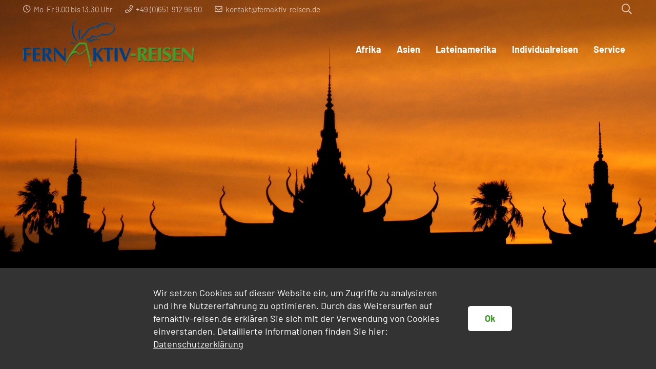

--- FILE ---
content_type: text/html; charset=UTF-8
request_url: https://www.fernaktiv-reisen.de/reiseangebote/kambodscha/
body_size: 26103
content:
<!DOCTYPE HTML>
<html lang="de">
<head>
	<meta charset="UTF-8">
	<meta name='robots' content='index, follow, max-image-preview:large, max-snippet:-1, max-video-preview:-1' />

	<!-- This site is optimized with the Yoast SEO plugin v26.6 - https://yoast.com/wordpress/plugins/seo/ -->
	<title>Individualreisen nach Kambodscha - FernAktiv Reisen</title>
	<link rel="canonical" href="https://www.fernaktiv-reisen.de/reiseangebote/kambodscha/" />
	<meta property="og:locale" content="de_DE" />
	<meta property="og:type" content="article" />
	<meta property="og:title" content="Individualreisen nach Kambodscha - FernAktiv Reisen" />
	<meta property="og:url" content="https://www.fernaktiv-reisen.de/reiseangebote/kambodscha/" />
	<meta property="og:site_name" content="FernAktiv Reisen" />
	<meta name="twitter:card" content="summary_large_image" />
	<script type="application/ld+json" class="yoast-schema-graph">{"@context":"https://schema.org","@graph":[{"@type":"CollectionPage","@id":"https://www.fernaktiv-reisen.de/reiseangebote/kambodscha/","url":"https://www.fernaktiv-reisen.de/reiseangebote/kambodscha/","name":"Individualreisen nach Kambodscha - FernAktiv Reisen","isPartOf":{"@id":"https://www.fernaktiv-reisen.de/#website"},"primaryImageOfPage":{"@id":"https://www.fernaktiv-reisen.de/reiseangebote/kambodscha/#primaryimage"},"image":{"@id":"https://www.fernaktiv-reisen.de/reiseangebote/kambodscha/#primaryimage"},"thumbnailUrl":"https://www.fernaktiv-reisen.de/wp-content/uploads/2021/06/IA_Cambodia_004.jpg","breadcrumb":{"@id":"https://www.fernaktiv-reisen.de/reiseangebote/kambodscha/#breadcrumb"},"inLanguage":"de"},{"@type":"ImageObject","inLanguage":"de","@id":"https://www.fernaktiv-reisen.de/reiseangebote/kambodscha/#primaryimage","url":"https://www.fernaktiv-reisen.de/wp-content/uploads/2021/06/IA_Cambodia_004.jpg","contentUrl":"https://www.fernaktiv-reisen.de/wp-content/uploads/2021/06/IA_Cambodia_004.jpg","width":2400,"height":1800},{"@type":"BreadcrumbList","@id":"https://www.fernaktiv-reisen.de/reiseangebote/kambodscha/#breadcrumb","itemListElement":[{"@type":"ListItem","position":1,"name":"Startseite","item":"https://www.fernaktiv-reisen.de/"},{"@type":"ListItem","position":2,"name":"Asien","item":"https://www.fernaktiv-reisen.de/reiseangebote/asien/"},{"@type":"ListItem","position":3,"name":"Laos / Kambodscha","item":"https://www.fernaktiv-reisen.de/reiseangebote/laos-kambodscha/"},{"@type":"ListItem","position":4,"name":"Kambodscha"}]},{"@type":"WebSite","@id":"https://www.fernaktiv-reisen.de/#website","url":"https://www.fernaktiv-reisen.de/","name":"FernAktiv Reisen","description":"Spezialist für Abenteuer- und Erlebnisreisen","potentialAction":[{"@type":"SearchAction","target":{"@type":"EntryPoint","urlTemplate":"https://www.fernaktiv-reisen.de/?s={search_term_string}"},"query-input":{"@type":"PropertyValueSpecification","valueRequired":true,"valueName":"search_term_string"}}],"inLanguage":"de"}]}</script>
	<!-- / Yoast SEO plugin. -->


<link rel="alternate" type="application/rss+xml" title="FernAktiv Reisen &raquo; Feed" href="https://www.fernaktiv-reisen.de/feed/" />
<link rel="alternate" type="application/rss+xml" title="FernAktiv Reisen &raquo; Kommentar-Feed" href="https://www.fernaktiv-reisen.de/comments/feed/" />
<link rel="alternate" type="application/rss+xml" title="FernAktiv Reisen &raquo; Kambodscha Reise Kategorien Feed" href="https://www.fernaktiv-reisen.de/reiseangebote/kambodscha/feed/" />
<meta name="viewport" content="width=device-width, initial-scale=1">
<meta name="theme-color" content="#f5f5f5">
<link rel="preload" href="https://www.fernaktiv-reisen.de/wp-content/uploads/2021/11/barlow-v5-latin-regular.woff" as="font" type="font/woff" crossorigin><link rel="preload" href="https://www.fernaktiv-reisen.de/wp-content/uploads/2021/11/barlow-v5-latin-italic.woff" as="font" type="font/woff" crossorigin><link rel="preload" href="https://www.fernaktiv-reisen.de/wp-content/uploads/2021/11/barlow-v5-latin-700.woff" as="font" type="font/woff" crossorigin><link rel="preload" href="https://www.fernaktiv-reisen.de/wp-content/uploads/2021/11/barlow-v5-latin-700italic.woff" as="font" type="font/woff" crossorigin><style id='wp-img-auto-sizes-contain-inline-css'>
img:is([sizes=auto i],[sizes^="auto," i]){contain-intrinsic-size:3000px 1500px}
/*# sourceURL=wp-img-auto-sizes-contain-inline-css */
</style>
<link rel='stylesheet' id='contact-form-7-css' href='https://www.fernaktiv-reisen.de/wp-content/plugins/contact-form-7/includes/css/styles.css?ver=6.1.4' media='all' />
<link rel='stylesheet' id='wpa-css-css' href='https://www.fernaktiv-reisen.de/wp-content/plugins/honeypot/includes/css/wpa.css?ver=2.3.04' media='all' />
<link rel='stylesheet' id='impreza-css-css' href='https://www.fernaktiv-reisen.de/wp-content/themes/Impreza/style.css?ver=6.9' media='all' />
<link rel='stylesheet' id='impreza-child-css-css' href='https://www.fernaktiv-reisen.de/wp-content/themes/Impreza-child/style.css?ver=6.9' media='all' />
<link rel='stylesheet' id='us-style-css' href='https://www.fernaktiv-reisen.de/wp-content/themes/Impreza/css/style.min.css?ver=8.42' media='all' />
<link rel='stylesheet' id='theme-style-css' href='https://www.fernaktiv-reisen.de/wp-content/themes/Impreza-child/style.css?ver=8.42' media='all' />
<script></script>		<script id="us_add_no_touch">
			if ( ! /Android|webOS|iPhone|iPad|iPod|BlackBerry|IEMobile|Opera Mini/i.test( navigator.userAgent ) ) {
				document.documentElement.classList.add( "no-touch" );
			}
		</script>
				<script id="us_color_scheme_switch_class">
			if ( document.cookie.includes( "us_color_scheme_switch_is_on=true" ) ) {
				document.documentElement.classList.add( "us-color-scheme-on" );
			}
		</script>
		<meta name="generator" content="Powered by WPBakery Page Builder - drag and drop page builder for WordPress."/>
<link rel="icon" href="https://www.fernaktiv-reisen.de/wp-content/uploads/2020/07/favicon-3.svg" sizes="32x32" />
<link rel="icon" href="https://www.fernaktiv-reisen.de/wp-content/uploads/2020/07/favicon-3.svg" sizes="192x192" />
<link rel="apple-touch-icon" href="https://www.fernaktiv-reisen.de/wp-content/uploads/2020/07/favicon-3.svg" />
<meta name="msapplication-TileImage" content="https://www.fernaktiv-reisen.de/wp-content/uploads/2020/07/favicon-3.svg" />
<noscript><style> .wpb_animate_when_almost_visible { opacity: 1; }</style></noscript>		<style id="us-icon-fonts">@font-face{font-display:swap;font-style:normal;font-family:"fontawesome";font-weight:900;src:url("https://www.fernaktiv-reisen.de/wp-content/themes/Impreza/fonts/fa-solid-900.woff2?ver=8.42") format("woff2")}.fas{font-family:"fontawesome";font-weight:900}@font-face{font-display:swap;font-style:normal;font-family:"fontawesome";font-weight:400;src:url("https://www.fernaktiv-reisen.de/wp-content/themes/Impreza/fonts/fa-regular-400.woff2?ver=8.42") format("woff2")}.far{font-family:"fontawesome";font-weight:400}@font-face{font-display:swap;font-style:normal;font-family:"fontawesome";font-weight:300;src:url("https://www.fernaktiv-reisen.de/wp-content/themes/Impreza/fonts/fa-light-300.woff2?ver=8.42") format("woff2")}.fal{font-family:"fontawesome";font-weight:300}@font-face{font-display:swap;font-style:normal;font-family:"Font Awesome 5 Duotone";font-weight:900;src:url("https://www.fernaktiv-reisen.de/wp-content/themes/Impreza/fonts/fa-duotone-900.woff2?ver=8.42") format("woff2")}.fad{font-family:"Font Awesome 5 Duotone";font-weight:900}.fad{position:relative}.fad:before{position:absolute}.fad:after{opacity:0.4}@font-face{font-display:swap;font-style:normal;font-family:"Font Awesome 5 Brands";font-weight:400;src:url("https://www.fernaktiv-reisen.de/wp-content/themes/Impreza/fonts/fa-brands-400.woff2?ver=8.42") format("woff2")}.fab{font-family:"Font Awesome 5 Brands";font-weight:400}@font-face{font-display:block;font-style:normal;font-family:"Material Icons";font-weight:400;src:url("https://www.fernaktiv-reisen.de/wp-content/themes/Impreza/fonts/material-icons.woff2?ver=8.42") format("woff2")}.material-icons{font-family:"Material Icons";font-weight:400}</style>
				<style id="us-theme-options-css">:root{--color-header-middle-bg:#ffffff;--color-header-middle-bg-grad:#ffffff;--color-header-middle-text:#333333;--color-header-middle-text-hover:#429c29;--color-header-transparent-bg:transparent;--color-header-transparent-bg-grad:transparent;--color-header-transparent-text:#ffffff;--color-header-transparent-text-hover:#ffffff;--color-chrome-toolbar:#f5f5f5;--color-header-top-bg:#f5f5f5;--color-header-top-bg-grad:linear-gradient(0deg,#f5f5f5,#fff);--color-header-top-text:#333333;--color-header-top-text-hover:#45c920;--color-header-top-transparent-bg:rgba(0,0,0,0.2);--color-header-top-transparent-bg-grad:rgba(0,0,0,0.2);--color-header-top-transparent-text:rgba(255,255,255,0.66);--color-header-top-transparent-text-hover:#fff;--color-content-bg:#ffffff;--color-content-bg-grad:#ffffff;--color-content-bg-alt:#f5f5f5;--color-content-bg-alt-grad:#f5f5f5;--color-content-border:#f7f5ed;--color-content-heading:#1a1a1a;--color-content-heading-grad:#1a1a1a;--color-content-text:#333333;--color-content-link:#429c29;--color-content-link-hover:#429c29;--color-content-primary:#429c29;--color-content-primary-grad:#429c29;--color-content-secondary:#003e7e;--color-content-secondary-grad:#003e7e;--color-content-faded:#999999;--color-content-overlay:rgba(0,0,0,0.75);--color-content-overlay-grad:rgba(0,0,0,0.75);--color-alt-content-bg:#f5f5f5;--color-alt-content-bg-grad:#f5f5f5;--color-alt-content-bg-alt:#ffffff;--color-alt-content-bg-alt-grad:#ffffff;--color-alt-content-border:#f7f5ed;--color-alt-content-heading:#1a1a1a;--color-alt-content-heading-grad:#1a1a1a;--color-alt-content-text:#333333;--color-alt-content-link:#429c29;--color-alt-content-link-hover:#45c920;--color-alt-content-primary:#003e7e;--color-alt-content-primary-grad:#003e7e;--color-alt-content-secondary:#429c29;--color-alt-content-secondary-grad:#429c29;--color-alt-content-faded:#999999;--color-alt-content-overlay:#e95095;--color-alt-content-overlay-grad:linear-gradient(135deg,#e95095,rgba(233,80,149,0.75));--color-footer-bg:#222222;--color-footer-bg-grad:#222222;--color-footer-bg-alt:#1a1a1a;--color-footer-bg-alt-grad:#1a1a1a;--color-footer-border:#333333;--color-footer-text:#999999;--color-footer-link:#cccccc;--color-footer-link-hover:#429c29;--color-subfooter-bg:#1a1a1a;--color-subfooter-bg-grad:#1a1a1a;--color-subfooter-bg-alt:#222222;--color-subfooter-bg-alt-grad:#222222;--color-subfooter-border:#282828;--color-subfooter-heading:#cccccc;--color-subfooter-heading-grad:#cccccc;--color-subfooter-text:#bbbbbb;--color-subfooter-link:#ffffff;--color-subfooter-link-hover:#45c920;--color-content-primary-faded:rgba(66,156,41,0.15);--box-shadow:0 5px 15px rgba(0,0,0,.15);--box-shadow-up:0 -5px 15px rgba(0,0,0,.15);--site-canvas-width:1240px;--site-content-width:1200px;--section-custom-padding:4.5rem;--text-block-margin-bottom:0rem;--focus-outline-width:2px}@font-face{font-display:swap;font-style:normal;font-family:"Barlow PB";font-weight:400;src:url(/wp-content/uploads/2021/11/barlow-v5-latin-regular.woff) format("woff")}@font-face{font-display:swap;font-style:italic;font-family:"Barlow PB";font-weight:400;src:url(/wp-content/uploads/2021/11/barlow-v5-latin-italic.woff) format("woff")}@font-face{font-display:swap;font-style:normal;font-family:"Barlow PB";font-weight:700;src:url(/wp-content/uploads/2021/11/barlow-v5-latin-700.woff) format("woff")}@font-face{font-display:swap;font-style:italic;font-family:"Barlow PB";font-weight:700;src:url(/wp-content/uploads/2021/11/barlow-v5-latin-700italic.woff) format("woff")}:root{--font-family:"Barlow PB";--font-size:18px;--line-height:28px;--font-weight:400;--bold-font-weight:700;--h1-font-family:"Barlow PB";--h1-font-size:2.5rem;--h1-line-height:1.20;--h1-font-weight:700;--h1-bold-font-weight:700;--h1-text-transform:none;--h1-font-style:normal;--h1-letter-spacing:-0.02em;--h1-margin-bottom:1.5rem;--h2-font-family:var(--h1-font-family);--h2-font-size:1.8rem;--h2-line-height:1.1;--h2-font-weight:600;--h2-bold-font-weight:var(--h1-bold-font-weight);--h2-text-transform:var(--h1-text-transform);--h2-font-style:var(--h1-font-style);--h2-letter-spacing:-0.02em;--h2-margin-bottom:1.20rem;--h3-font-family:var(--h1-font-family);--h3-font-size:1.40rem;--h3-line-height:1.1;--h3-font-weight:600;--h3-bold-font-weight:var(--h1-bold-font-weight);--h3-text-transform:var(--h1-text-transform);--h3-font-style:var(--h1-font-style);--h3-letter-spacing:-0.02em;--h3-margin-bottom:1.20rem;--h4-font-family:var(--h1-font-family);--h4-font-size:1.1rem;--h4-line-height:1.1;--h4-font-weight:600;--h4-bold-font-weight:var(--h1-bold-font-weight);--h4-text-transform:var(--h1-text-transform);--h4-font-style:var(--h1-font-style);--h4-letter-spacing:-0.02em;--h4-margin-bottom:1.1rem;--h5-font-family:var(--h1-font-family);--h5-font-size:0.8rem;--h5-line-height:1;--h5-font-weight:600;--h5-bold-font-weight:var(--h1-bold-font-weight);--h5-text-transform:var(--h1-text-transform);--h5-font-style:var(--h1-font-style);--h5-letter-spacing:-0.02em;--h5-margin-bottom:1rem;--h6-font-family:var(--h1-font-family);--h6-font-size:1.20rem;--h6-line-height:1.4;--h6-font-weight:600;--h6-bold-font-weight:var(--h1-bold-font-weight);--h6-text-transform:var(--h1-text-transform);--h6-font-style:var(--h1-font-style);--h6-letter-spacing:-0.02em;--h6-margin-bottom:1.5rem}@media (max-width:600px){:root{--font-size:16px;--line-height:26px;--h1-font-size:2rem;--h2-font-size:1.5rem;--h3-font-size:1.20rem;--h4-font-size:1rem}}h1{font-family:var(--h1-font-family,inherit);font-weight:var(--h1-font-weight,inherit);font-size:var(--h1-font-size,inherit);font-style:var(--h1-font-style,inherit);line-height:var(--h1-line-height,1.4);letter-spacing:var(--h1-letter-spacing,inherit);text-transform:var(--h1-text-transform,inherit);margin-bottom:var(--h1-margin-bottom,1.5rem)}h1>strong{font-weight:var(--h1-bold-font-weight,bold)}h2{font-family:var(--h2-font-family,inherit);font-weight:var(--h2-font-weight,inherit);font-size:var(--h2-font-size,inherit);font-style:var(--h2-font-style,inherit);line-height:var(--h2-line-height,1.4);letter-spacing:var(--h2-letter-spacing,inherit);text-transform:var(--h2-text-transform,inherit);margin-bottom:var(--h2-margin-bottom,1.5rem)}h2>strong{font-weight:var(--h2-bold-font-weight,bold)}h3{font-family:var(--h3-font-family,inherit);font-weight:var(--h3-font-weight,inherit);font-size:var(--h3-font-size,inherit);font-style:var(--h3-font-style,inherit);line-height:var(--h3-line-height,1.4);letter-spacing:var(--h3-letter-spacing,inherit);text-transform:var(--h3-text-transform,inherit);margin-bottom:var(--h3-margin-bottom,1.5rem)}h3>strong{font-weight:var(--h3-bold-font-weight,bold)}h4{font-family:var(--h4-font-family,inherit);font-weight:var(--h4-font-weight,inherit);font-size:var(--h4-font-size,inherit);font-style:var(--h4-font-style,inherit);line-height:var(--h4-line-height,1.4);letter-spacing:var(--h4-letter-spacing,inherit);text-transform:var(--h4-text-transform,inherit);margin-bottom:var(--h4-margin-bottom,1.5rem)}h4>strong{font-weight:var(--h4-bold-font-weight,bold)}h5{font-family:var(--h5-font-family,inherit);font-weight:var(--h5-font-weight,inherit);font-size:var(--h5-font-size,inherit);font-style:var(--h5-font-style,inherit);line-height:var(--h5-line-height,1.4);letter-spacing:var(--h5-letter-spacing,inherit);text-transform:var(--h5-text-transform,inherit);margin-bottom:var(--h5-margin-bottom,1.5rem)}h5>strong{font-weight:var(--h5-bold-font-weight,bold)}h6{font-family:var(--h6-font-family,inherit);font-weight:var(--h6-font-weight,inherit);font-size:var(--h6-font-size,inherit);font-style:var(--h6-font-style,inherit);line-height:var(--h6-line-height,1.4);letter-spacing:var(--h6-letter-spacing,inherit);text-transform:var(--h6-text-transform,inherit);margin-bottom:var(--h6-margin-bottom,1.5rem)}h6>strong{font-weight:var(--h6-bold-font-weight,bold)}body{background:#eeeeee}@media (max-width:1290px){.l-main .aligncenter{max-width:calc(100vw - 5rem)}}@media (min-width:1281px){.l-subheader{--padding-inline:2.5rem}.l-section{--padding-inline:2.5rem}body.usb_preview .hide_on_default{opacity:0.25!important}.vc_hidden-lg,body:not(.usb_preview) .hide_on_default{display:none!important}.default_align_left{text-align:left;justify-content:flex-start}.default_align_right{text-align:right;justify-content:flex-end}.default_align_center{text-align:center;justify-content:center}.w-hwrapper.default_align_center>*{margin-left:calc( var(--hwrapper-gap,1.2rem) / 2 );margin-right:calc( var(--hwrapper-gap,1.2rem) / 2 )}.default_align_justify{justify-content:space-between}.w-hwrapper>.default_align_justify,.default_align_justify>.w-btn{width:100%}*:not(.w-hwrapper:not(.wrap))>.w-btn-wrapper:not([class*="default_align_none"]):not(.align_none){display:block;margin-inline-end:0}}@media (min-width:1025px) and (max-width:1280px){.l-subheader{--padding-inline:2.5rem}.l-section{--padding-inline:2.5rem}body.usb_preview .hide_on_laptops{opacity:0.25!important}.vc_hidden-md,body:not(.usb_preview) .hide_on_laptops{display:none!important}.laptops_align_left{text-align:left;justify-content:flex-start}.laptops_align_right{text-align:right;justify-content:flex-end}.laptops_align_center{text-align:center;justify-content:center}.w-hwrapper.laptops_align_center>*{margin-left:calc( var(--hwrapper-gap,1.2rem) / 2 );margin-right:calc( var(--hwrapper-gap,1.2rem) / 2 )}.laptops_align_justify{justify-content:space-between}.w-hwrapper>.laptops_align_justify,.laptops_align_justify>.w-btn{width:100%}*:not(.w-hwrapper:not(.wrap))>.w-btn-wrapper:not([class*="laptops_align_none"]):not(.align_none){display:block;margin-inline-end:0}.g-cols.via_grid[style*="--laptops-columns-gap"]{gap:var(--laptops-columns-gap,3rem)}}@media (min-width:601px) and (max-width:1024px){.l-subheader{--padding-inline:1rem}.l-section{--padding-inline:2.5rem}body.usb_preview .hide_on_tablets{opacity:0.25!important}.vc_hidden-sm,body:not(.usb_preview) .hide_on_tablets{display:none!important}.tablets_align_left{text-align:left;justify-content:flex-start}.tablets_align_right{text-align:right;justify-content:flex-end}.tablets_align_center{text-align:center;justify-content:center}.w-hwrapper.tablets_align_center>*{margin-left:calc( var(--hwrapper-gap,1.2rem) / 2 );margin-right:calc( var(--hwrapper-gap,1.2rem) / 2 )}.tablets_align_justify{justify-content:space-between}.w-hwrapper>.tablets_align_justify,.tablets_align_justify>.w-btn{width:100%}*:not(.w-hwrapper:not(.wrap))>.w-btn-wrapper:not([class*="tablets_align_none"]):not(.align_none){display:block;margin-inline-end:0}.g-cols.via_grid[style*="--tablets-columns-gap"]{gap:var(--tablets-columns-gap,3rem)}}@media (max-width:600px){.l-subheader{--padding-inline:1rem}.l-section{--padding-inline:1.5rem}body.usb_preview .hide_on_mobiles{opacity:0.25!important}.vc_hidden-xs,body:not(.usb_preview) .hide_on_mobiles{display:none!important}.mobiles_align_left{text-align:left;justify-content:flex-start}.mobiles_align_right{text-align:right;justify-content:flex-end}.mobiles_align_center{text-align:center;justify-content:center}.w-hwrapper.mobiles_align_center>*{margin-left:calc( var(--hwrapper-gap,1.2rem) / 2 );margin-right:calc( var(--hwrapper-gap,1.2rem) / 2 )}.mobiles_align_justify{justify-content:space-between}.w-hwrapper>.mobiles_align_justify,.mobiles_align_justify>.w-btn{width:100%}.w-hwrapper.stack_on_mobiles{display:block}.w-hwrapper.stack_on_mobiles>:not(script){display:block;margin:0 0 var(--hwrapper-gap,1.2rem)}.w-hwrapper.stack_on_mobiles>:last-child{margin-bottom:0}*:not(.w-hwrapper:not(.wrap))>.w-btn-wrapper:not([class*="mobiles_align_none"]):not(.align_none){display:block;margin-inline-end:0}.g-cols.via_grid[style*="--mobiles-columns-gap"]{gap:var(--mobiles-columns-gap,1.5rem)}}@media (max-width:600px){.g-cols.type_default>div[class*="vc_col-xs-"]{margin-top:1rem;margin-bottom:1rem}.g-cols>div:not([class*="vc_col-xs-"]){width:100%;margin:0 0 1.5rem}.g-cols.reversed>div:last-of-type{order:-1}.g-cols.type_boxes>div,.g-cols.reversed>div:first-child,.g-cols:not(.reversed)>div:last-child,.g-cols>div.has_bg_color{margin-bottom:0}.vc_col-xs-1{width:8.3333%}.vc_col-xs-2{width:16.6666%}.vc_col-xs-1\/5{width:20%}.vc_col-xs-3{width:25%}.vc_col-xs-4{width:33.3333%}.vc_col-xs-2\/5{width:40%}.vc_col-xs-5{width:41.6666%}.vc_col-xs-6{width:50%}.vc_col-xs-7{width:58.3333%}.vc_col-xs-3\/5{width:60%}.vc_col-xs-8{width:66.6666%}.vc_col-xs-9{width:75%}.vc_col-xs-4\/5{width:80%}.vc_col-xs-10{width:83.3333%}.vc_col-xs-11{width:91.6666%}.vc_col-xs-12{width:100%}.vc_col-xs-offset-0{margin-left:0}.vc_col-xs-offset-1{margin-left:8.3333%}.vc_col-xs-offset-2{margin-left:16.6666%}.vc_col-xs-offset-1\/5{margin-left:20%}.vc_col-xs-offset-3{margin-left:25%}.vc_col-xs-offset-4{margin-left:33.3333%}.vc_col-xs-offset-2\/5{margin-left:40%}.vc_col-xs-offset-5{margin-left:41.6666%}.vc_col-xs-offset-6{margin-left:50%}.vc_col-xs-offset-7{margin-left:58.3333%}.vc_col-xs-offset-3\/5{margin-left:60%}.vc_col-xs-offset-8{margin-left:66.6666%}.vc_col-xs-offset-9{margin-left:75%}.vc_col-xs-offset-4\/5{margin-left:80%}.vc_col-xs-offset-10{margin-left:83.3333%}.vc_col-xs-offset-11{margin-left:91.6666%}.vc_col-xs-offset-12{margin-left:100%}}@media (min-width:601px){.vc_col-sm-1{width:8.3333%}.vc_col-sm-2{width:16.6666%}.vc_col-sm-1\/5{width:20%}.vc_col-sm-3{width:25%}.vc_col-sm-4{width:33.3333%}.vc_col-sm-2\/5{width:40%}.vc_col-sm-5{width:41.6666%}.vc_col-sm-6{width:50%}.vc_col-sm-7{width:58.3333%}.vc_col-sm-3\/5{width:60%}.vc_col-sm-8{width:66.6666%}.vc_col-sm-9{width:75%}.vc_col-sm-4\/5{width:80%}.vc_col-sm-10{width:83.3333%}.vc_col-sm-11{width:91.6666%}.vc_col-sm-12{width:100%}.vc_col-sm-offset-0{margin-left:0}.vc_col-sm-offset-1{margin-left:8.3333%}.vc_col-sm-offset-2{margin-left:16.6666%}.vc_col-sm-offset-1\/5{margin-left:20%}.vc_col-sm-offset-3{margin-left:25%}.vc_col-sm-offset-4{margin-left:33.3333%}.vc_col-sm-offset-2\/5{margin-left:40%}.vc_col-sm-offset-5{margin-left:41.6666%}.vc_col-sm-offset-6{margin-left:50%}.vc_col-sm-offset-7{margin-left:58.3333%}.vc_col-sm-offset-3\/5{margin-left:60%}.vc_col-sm-offset-8{margin-left:66.6666%}.vc_col-sm-offset-9{margin-left:75%}.vc_col-sm-offset-4\/5{margin-left:80%}.vc_col-sm-offset-10{margin-left:83.3333%}.vc_col-sm-offset-11{margin-left:91.6666%}.vc_col-sm-offset-12{margin-left:100%}}@media (min-width:1025px){.vc_col-md-1{width:8.3333%}.vc_col-md-2{width:16.6666%}.vc_col-md-1\/5{width:20%}.vc_col-md-3{width:25%}.vc_col-md-4{width:33.3333%}.vc_col-md-2\/5{width:40%}.vc_col-md-5{width:41.6666%}.vc_col-md-6{width:50%}.vc_col-md-7{width:58.3333%}.vc_col-md-3\/5{width:60%}.vc_col-md-8{width:66.6666%}.vc_col-md-9{width:75%}.vc_col-md-4\/5{width:80%}.vc_col-md-10{width:83.3333%}.vc_col-md-11{width:91.6666%}.vc_col-md-12{width:100%}.vc_col-md-offset-0{margin-left:0}.vc_col-md-offset-1{margin-left:8.3333%}.vc_col-md-offset-2{margin-left:16.6666%}.vc_col-md-offset-1\/5{margin-left:20%}.vc_col-md-offset-3{margin-left:25%}.vc_col-md-offset-4{margin-left:33.3333%}.vc_col-md-offset-2\/5{margin-left:40%}.vc_col-md-offset-5{margin-left:41.6666%}.vc_col-md-offset-6{margin-left:50%}.vc_col-md-offset-7{margin-left:58.3333%}.vc_col-md-offset-3\/5{margin-left:60%}.vc_col-md-offset-8{margin-left:66.6666%}.vc_col-md-offset-9{margin-left:75%}.vc_col-md-offset-4\/5{margin-left:80%}.vc_col-md-offset-10{margin-left:83.3333%}.vc_col-md-offset-11{margin-left:91.6666%}.vc_col-md-offset-12{margin-left:100%}}@media (min-width:1281px){.vc_col-lg-1{width:8.3333%}.vc_col-lg-2{width:16.6666%}.vc_col-lg-1\/5{width:20%}.vc_col-lg-3{width:25%}.vc_col-lg-4{width:33.3333%}.vc_col-lg-2\/5{width:40%}.vc_col-lg-5{width:41.6666%}.vc_col-lg-6{width:50%}.vc_col-lg-7{width:58.3333%}.vc_col-lg-3\/5{width:60%}.vc_col-lg-8{width:66.6666%}.vc_col-lg-9{width:75%}.vc_col-lg-4\/5{width:80%}.vc_col-lg-10{width:83.3333%}.vc_col-lg-11{width:91.6666%}.vc_col-lg-12{width:100%}.vc_col-lg-offset-0{margin-left:0}.vc_col-lg-offset-1{margin-left:8.3333%}.vc_col-lg-offset-2{margin-left:16.6666%}.vc_col-lg-offset-1\/5{margin-left:20%}.vc_col-lg-offset-3{margin-left:25%}.vc_col-lg-offset-4{margin-left:33.3333%}.vc_col-lg-offset-2\/5{margin-left:40%}.vc_col-lg-offset-5{margin-left:41.6666%}.vc_col-lg-offset-6{margin-left:50%}.vc_col-lg-offset-7{margin-left:58.3333%}.vc_col-lg-offset-3\/5{margin-left:60%}.vc_col-lg-offset-8{margin-left:66.6666%}.vc_col-lg-offset-9{margin-left:75%}.vc_col-lg-offset-4\/5{margin-left:80%}.vc_col-lg-offset-10{margin-left:83.3333%}.vc_col-lg-offset-11{margin-left:91.6666%}.vc_col-lg-offset-12{margin-left:100%}}@media (min-width:601px) and (max-width:1024px){.g-cols.via_flex.type_default>div[class*="vc_col-md-"],.g-cols.via_flex.type_default>div[class*="vc_col-lg-"]{margin-top:1rem;margin-bottom:1rem}}@media (min-width:1025px) and (max-width:1280px){.g-cols.via_flex.type_default>div[class*="vc_col-lg-"]{margin-top:1rem;margin-bottom:1rem}}div[class|="vc_col"].stretched{container-type:inline-size}@container (width >= calc(100cqw - 2rem)) and (min-width:calc(900px - 2rem)){.g-cols.via_flex.type_default>div[class|="vc_col"].stretched>.vc_column-inner{margin:-1rem}}@media (max-width:899px){.l-canvas{overflow:hidden}.g-cols.stacking_default.reversed>div:last-of-type{order:-1}.g-cols.stacking_default.via_flex>div:not([class*="vc_col-xs"]){width:100%;margin:0 0 1.5rem}.g-cols.stacking_default.via_grid.mobiles-cols_1{grid-template-columns:100%}.g-cols.stacking_default.via_flex.type_boxes>div,.g-cols.stacking_default.via_flex.reversed>div:first-child,.g-cols.stacking_default.via_flex:not(.reversed)>div:last-child,.g-cols.stacking_default.via_flex>div.has_bg_color{margin-bottom:0}.g-cols.stacking_default.via_flex.type_default>.wpb_column.stretched{margin-left:-1rem;margin-right:-1rem}.g-cols.stacking_default.via_grid.mobiles-cols_1>.wpb_column.stretched,.g-cols.stacking_default.via_flex.type_boxes>.wpb_column.stretched{margin-left:var(--margin-inline-stretch);margin-right:var(--margin-inline-stretch)}.vc_column-inner.type_sticky>.wpb_wrapper,.vc_column_container.type_sticky>.vc_column-inner{top:0!important}}@media (min-width:900px){body:not(.rtl) .l-section.for_sidebar.at_left>div>.l-sidebar,.rtl .l-section.for_sidebar.at_right>div>.l-sidebar{order:-1}.vc_column_container.type_sticky>.vc_column-inner,.vc_column-inner.type_sticky>.wpb_wrapper{position:-webkit-sticky;position:sticky}.l-section.type_sticky{position:-webkit-sticky;position:sticky;top:0;z-index:21;transition:top 0.3s cubic-bezier(.78,.13,.15,.86) 0.1s}.header_hor .l-header.post_fixed.sticky_auto_hide{z-index:22}.admin-bar .l-section.type_sticky{top:32px}.l-section.type_sticky>.l-section-h{transition:padding-top 0.3s}.header_hor .l-header.pos_fixed:not(.down)~.l-main .l-section.type_sticky:not(:first-of-type){top:var(--header-sticky-height)}.admin-bar.header_hor .l-header.pos_fixed:not(.down)~.l-main .l-section.type_sticky:not(:first-of-type){top:calc( var(--header-sticky-height) + 32px )}.header_hor .l-header.pos_fixed.sticky:not(.down)~.l-main .l-section.type_sticky:first-of-type>.l-section-h{padding-top:var(--header-sticky-height)}.header_hor.headerinpos_bottom .l-header.pos_fixed.sticky:not(.down)~.l-main .l-section.type_sticky:first-of-type>.l-section-h{padding-bottom:var(--header-sticky-height)!important}}@media (max-width:600px){.w-form-row.for_submit[style*=btn-size-mobiles] .w-btn{font-size:var(--btn-size-mobiles)!important}}:focus-visible,input[type=checkbox]:focus-visible + i,input[type=checkbox]:focus-visible~.w-color-switch-box,.w-nav-arrow:focus-visible::before,.woocommerce-mini-cart-item:has(:focus-visible),.w-filter-item-value.w-btn:has(:focus-visible){outline-width:var(--focus-outline-width,2px );outline-style:solid;outline-offset:2px;outline-color:var(--color-content-primary)}.w-toplink,.w-header-show{background:rgba(0,0,0,0.3)}.no-touch .w-toplink.active:hover,.no-touch .w-header-show:hover{background:var(--color-content-primary-grad)}button[type=submit]:not(.w-btn),input[type=submit]:not(.w-btn),.us-nav-style_1>*,.navstyle_1>.owl-nav button,.us-btn-style_1{font-style:normal;text-transform:none;font-size:16px;line-height:1.20!important;font-weight:700;letter-spacing:0em;padding:0.8em 1.8em;transition-duration:.3s;border-radius:0.3em;transition-timing-function:ease;--btn-height:calc(1.20em + 2 * 0.8em);background:#429c29;border-color:transparent;border-image:none;color:#ffffff!important;box-shadow:0px 0em 0em 0px rgba(0,0,0,0.2)}button[type=submit]:not(.w-btn):before,input[type=submit]:not(.w-btn),.us-nav-style_1>*:before,.navstyle_1>.owl-nav button:before,.us-btn-style_1:before{border-width:2px}.no-touch button[type=submit]:not(.w-btn):hover,.no-touch input[type=submit]:not(.w-btn):hover,.w-filter-item-value.us-btn-style_1:has(input:checked),.us-nav-style_1>span.current,.no-touch .us-nav-style_1>a:hover,.no-touch .navstyle_1>.owl-nav button:hover,.no-touch .us-btn-style_1:hover{background:#ffffff;border-color:#429c29;border-image:none;color:#429c29!important;box-shadow:0px 0em 0em 0px rgba(0,0,0,0.2)}.us-nav-style_2>*,.navstyle_2>.owl-nav button,.us-btn-style_2{font-style:normal;text-transform:none;font-size:16px;line-height:1!important;font-weight:600;letter-spacing:0em;padding:0.6em 0.7em;transition-duration:.3s;border-radius:0.3em;transition-timing-function:ease;--btn-height:calc(1em + 2 * 0.6em);background:#429c29;border-color:transparent;border-image:none;color:#ffffff!important;box-shadow:0px 0em 0em 0px rgba(0,0,0,0.2)}.us-nav-style_2>*:before,.navstyle_2>.owl-nav button:before,.us-btn-style_2:before{border-width:2px}.w-filter-item-value.us-btn-style_2:has(input:checked),.us-nav-style_2>span.current,.no-touch .us-nav-style_2>a:hover,.no-touch .navstyle_2>.owl-nav button:hover,.no-touch .us-btn-style_2:hover{background:#ffffff;border-color:#429c29;border-image:none;color:#429c29!important;box-shadow:0px 0em 0em 0px rgba(0,0,0,0.2)}.us-nav-style_27>*,.navstyle_27>.owl-nav button,.us-btn-style_27{font-style:normal;text-transform:none;font-size:16px;line-height:1.20!important;font-weight:700;letter-spacing:0em;padding:0.8em 1.8em;transition-duration:.3s;border-radius:0.3em;transition-timing-function:ease;--btn-height:calc(1.20em + 2 * 0.8em);background:#429c29;border-color:transparent;border-image:none;color:#ffffff!important;box-shadow:0px 0em 0em 0px rgba(0,0,0,0.2)}.us-nav-style_27>*:before,.navstyle_27>.owl-nav button:before,.us-btn-style_27:before{border-width:2px}.w-filter-item-value.us-btn-style_27:has(input:checked),.us-nav-style_27>span.current,.no-touch .us-nav-style_27>a:hover,.no-touch .navstyle_27>.owl-nav button:hover,.no-touch .us-btn-style_27:hover{background:#ffffff;border-color:transparent;border-image:none;color:#429c29!important;box-shadow:0px 0em 0em 0px rgba(0,0,0,0.2)}.us-btn-style_27{overflow:hidden;position:relative;-webkit-transform:translateZ(0)}.us-btn-style_27>*{position:relative;z-index:1}.no-touch .us-btn-style_27:hover{background:#429c29}.us-btn-style_27::after{content:"";position:absolute;transition-duration:inherit;transition-timing-function:inherit;top:0;left:0;right:0;height:0;border-radius:inherit;transition-property:height;background:#ffffff}.w-filter-item-value.us-btn-style_27:has(input:checked)::after,.no-touch .us-btn-style_27:hover::after{height:100%}.us-nav-style_25>*,.navstyle_25>.owl-nav button,.us-btn-style_25{font-style:normal;text-transform:none;font-size:14px;line-height:1!important;font-weight:600;letter-spacing:0em;padding:0.6em 1.20em;transition-duration:.3s;border-radius:0.3em;transition-timing-function:ease;--btn-height:calc(1em + 2 * 0.6em);background:rgba(255,255,255,0.75);border-color:transparent;border-image:none;color:#003e7e!important;box-shadow:0px 0em 0em 0px rgba(0,0,0,0.2)}.us-nav-style_25>*:before,.navstyle_25>.owl-nav button:before,.us-btn-style_25:before{border-width:2px}.w-filter-item-value.us-btn-style_25:has(input:checked),.us-nav-style_25>span.current,.no-touch .us-nav-style_25>a:hover,.no-touch .navstyle_25>.owl-nav button:hover,.no-touch .us-btn-style_25:hover{background:#ffffff;border-color:transparent;border-image:none;color:#429c29!important;box-shadow:0px 0em 0em 0px rgba(0,0,0,0.2)}.us-nav-style_3>*,.navstyle_3>.owl-nav button,.us-btn-style_3{font-style:normal;text-transform:none;font-size:16px;line-height:1.2!important;font-weight:600;letter-spacing:0em;padding:0.9em 1.8em;transition-duration:.3s;border-radius:0.3em;transition-timing-function:ease;--btn-height:calc(1.2em + 2 * 0.9em);background:transparent;border-color:#429c29;border-image:none;color:#429c29!important;box-shadow:0px 0em 0em 0px rgba(0,0,0,0.2)}.us-nav-style_3>*:before,.navstyle_3>.owl-nav button:before,.us-btn-style_3:before{border-width:2px}.w-filter-item-value.us-btn-style_3:has(input:checked),.us-nav-style_3>span.current,.no-touch .us-nav-style_3>a:hover,.no-touch .navstyle_3>.owl-nav button:hover,.no-touch .us-btn-style_3:hover{background:#429c29;border-color:#429c29;border-image:none;color:#ffffff!important;box-shadow:0px 0em 0em 0px rgba(0,0,0,0.2)}.us-btn-style_3{overflow:hidden;position:relative;-webkit-transform:translateZ(0)}.us-btn-style_3>*{position:relative;z-index:1}.no-touch .us-btn-style_3:hover{background:transparent}.us-btn-style_3::after{content:"";position:absolute;transition-duration:inherit;transition-timing-function:inherit;top:0;left:0;right:0;height:0;border-radius:inherit;transition-property:height;background:#429c29}.w-filter-item-value.us-btn-style_3:has(input:checked)::after,.no-touch .us-btn-style_3:hover::after{height:100%}.us-nav-style_28>*,.navstyle_28>.owl-nav button,.us-btn-style_28{font-style:normal;text-transform:none;font-size:16px;line-height:1.20!important;font-weight:600;letter-spacing:0em;padding:0.9em 1.8em;transition-duration:.3s;border-radius:0.3em;transition-timing-function:ease;--btn-height:calc(1.20em + 2 * 0.9em);background:#d12121;border-color:transparent;border-image:none;color:#ffffff!important;box-shadow:0px 0em 0em 0px rgba(0,0,0,0.2)}.us-nav-style_28>*:before,.navstyle_28>.owl-nav button:before,.us-btn-style_28:before{border-width:2px}.w-filter-item-value.us-btn-style_28:has(input:checked),.us-nav-style_28>span.current,.no-touch .us-nav-style_28>a:hover,.no-touch .navstyle_28>.owl-nav button:hover,.no-touch .us-btn-style_28:hover{background:#429c29;border-color:transparent;border-image:none;color:#ffffff!important;box-shadow:0px 0em 0em 0px rgba(0,0,0,0.2)}.us-btn-style_28{overflow:hidden;position:relative;-webkit-transform:translateZ(0)}.us-btn-style_28>*{position:relative;z-index:1}.no-touch .us-btn-style_28:hover{background:#d12121}.us-btn-style_28::after{content:"";position:absolute;transition-duration:inherit;transition-timing-function:inherit;top:0;left:0;right:0;height:0;border-radius:inherit;transition-property:height;background:#429c29}.w-filter-item-value.us-btn-style_28:has(input:checked)::after,.no-touch .us-btn-style_28:hover::after{height:100%}.us-nav-style_4>*,.navstyle_4>.owl-nav button,.us-btn-style_4{font-style:normal;text-transform:none;font-size:16px;line-height:1.2!important;font-weight:700;letter-spacing:0em;padding:0.8em 1.8em;transition-duration:.3s;border-radius:0.3em;transition-timing-function:ease;--btn-height:calc(1.2em + 2 * 0.8em);background:#ffffff;border-color:transparent;border-image:none;color:#429c29!important;box-shadow:0px 0em 0em 0px rgba(0,0,0,0.2)}.us-nav-style_4>*:before,.navstyle_4>.owl-nav button:before,.us-btn-style_4:before{border-width:2px}.w-filter-item-value.us-btn-style_4:has(input:checked),.us-nav-style_4>span.current,.no-touch .us-nav-style_4>a:hover,.no-touch .navstyle_4>.owl-nav button:hover,.no-touch .us-btn-style_4:hover{background:transparent;border-color:#ffffff;border-image:none;color:#ffffff!important;box-shadow:0px 0em 0em 0px rgba(0,0,0,0.2)}.us-nav-style_7>*,.navstyle_7>.owl-nav button,.us-btn-style_7{font-style:normal;text-transform:uppercase;font-size:16px;line-height:1.2!important;font-weight:600;letter-spacing:0em;padding:0.9em 1.8em;transition-duration:.3s;border-radius:0.3em;transition-timing-function:ease;--btn-height:calc(1.2em + 2 * 0.9em);background:#003e7e;border-color:transparent;border-image:none;color:#ffffff!important;box-shadow:0px 0em 0em 0px rgba(0,0,0,0.2)}.us-nav-style_7>*:before,.navstyle_7>.owl-nav button:before,.us-btn-style_7:before{border-width:2px}.w-filter-item-value.us-btn-style_7:has(input:checked),.us-nav-style_7>span.current,.no-touch .us-nav-style_7>a:hover,.no-touch .navstyle_7>.owl-nav button:hover,.no-touch .us-btn-style_7:hover{background:#2063a8;border-color:transparent;border-image:none;color:#ffffff!important;box-shadow:0px 0em 0em 0px rgba(0,0,0,0.2)}.us-btn-style_7{overflow:hidden;position:relative;-webkit-transform:translateZ(0)}.us-btn-style_7>*{position:relative;z-index:1}.no-touch .us-btn-style_7:hover{background:#003e7e}.us-btn-style_7::after{content:"";position:absolute;transition-duration:inherit;transition-timing-function:inherit;top:0;left:0;right:0;height:0;border-radius:inherit;transition-property:height;background:#2063a8}.w-filter-item-value.us-btn-style_7:has(input:checked)::after,.no-touch .us-btn-style_7:hover::after{height:100%}.us-nav-style_29>*,.navstyle_29>.owl-nav button,.us-btn-style_29{font-style:normal;text-transform:none;font-size:1rem;line-height:1.2!important;font-weight:400;letter-spacing:0em;padding:0.8em 1.8em;transition-duration:.3s;border-radius:0.3em;transition-timing-function:ease;--btn-height:calc(1.2em + 2 * 0.8em);background:transparent;border-color:transparent;border-image:none}.us-nav-style_29>*:before,.navstyle_29>.owl-nav button:before,.us-btn-style_29:before{border-width:2px}.w-filter-item-value.us-btn-style_29:has(input:checked),.us-nav-style_29>span.current,.no-touch .us-nav-style_29>a:hover,.no-touch .navstyle_29>.owl-nav button:hover,.no-touch .us-btn-style_29:hover{background:transparent;border-color:transparent;border-image:none}:root{--inputs-font-family:inherit;--inputs-font-size:1rem;--inputs-font-weight:400;--inputs-letter-spacing:0em;--inputs-text-transform:none;--inputs-height:3em;--inputs-padding:1em;--inputs-checkbox-size:1.5em;--inputs-border-width:0px;--inputs-border-radius:0.3em;--inputs-background:#f5f5f5;--inputs-border-color:#e8e8e8;--inputs-text-color:#333333;--inputs-box-shadow:0px 0px 0px 1px #429c29 inset;--inputs-focus-background:rgba(66,156,41,0.10);--inputs-focus-border-color:#e8e8e8;--inputs-focus-text-color:#333333;--inputs-focus-box-shadow:0px 0px 0px 2px #429c29 inset}.leaflet-default-icon-path{background-image:url(https://www.fernaktiv-reisen.de/wp-content/themes/Impreza/common/css/vendor/images/marker-icon.png)}@media (max-width:1280px){.owl-carousel.arrows-hor-pos_on_sides_outside .owl-nav button{transform:none}}</style>
				<style id="us-current-header-css"> .l-subheader.at_top,.l-subheader.at_top .w-dropdown-list,.l-subheader.at_top .type_mobile .w-nav-list.level_1{background:var(--color-header-top-bg-grad,var(--color-header-top-bg) );color:var(--color-header-top-text)}.no-touch .l-subheader.at_top a:hover,.no-touch .l-header.bg_transparent .l-subheader.at_top .w-dropdown.opened a:hover{color:var(--color-header-top-text-hover)}.l-header.bg_transparent:not(.sticky) .l-subheader.at_top{background:rgba(0,0,0,0.25);color:var(--color-header-top-transparent-text)}.no-touch .l-header.bg_transparent:not(.sticky) .at_top .w-cart-link:hover,.no-touch .l-header.bg_transparent:not(.sticky) .at_top .w-text a:hover,.no-touch .l-header.bg_transparent:not(.sticky) .at_top .w-html a:hover,.no-touch .l-header.bg_transparent:not(.sticky) .at_top .w-nav>a:hover,.no-touch .l-header.bg_transparent:not(.sticky) .at_top .w-menu a:hover,.no-touch .l-header.bg_transparent:not(.sticky) .at_top .w-search>a:hover,.no-touch .l-header.bg_transparent:not(.sticky) .at_top .w-socials.shape_none.color_text a:hover,.no-touch .l-header.bg_transparent:not(.sticky) .at_top .w-socials.shape_none.color_link a:hover,.no-touch .l-header.bg_transparent:not(.sticky) .at_top .w-dropdown a:hover,.no-touch .l-header.bg_transparent:not(.sticky) .at_top .type_desktop .menu-item.level_1.opened>a,.no-touch .l-header.bg_transparent:not(.sticky) .at_top .type_desktop .menu-item.level_1:hover>a{color:var(--color-header-transparent-text-hover)}.l-subheader.at_middle,.l-subheader.at_middle .w-dropdown-list,.l-subheader.at_middle .type_mobile .w-nav-list.level_1{background:#f7f5ed;color:#333333}.no-touch .l-subheader.at_middle a:hover,.no-touch .l-header.bg_transparent .l-subheader.at_middle .w-dropdown.opened a:hover{color:#429c29}.l-header.bg_transparent:not(.sticky) .l-subheader.at_middle{background:linear-gradient(180deg,rgba(0,0,0,0.25),rgba(0,0,0,0.00));color:#ffffff}.no-touch .l-header.bg_transparent:not(.sticky) .at_middle .w-cart-link:hover,.no-touch .l-header.bg_transparent:not(.sticky) .at_middle .w-text a:hover,.no-touch .l-header.bg_transparent:not(.sticky) .at_middle .w-html a:hover,.no-touch .l-header.bg_transparent:not(.sticky) .at_middle .w-nav>a:hover,.no-touch .l-header.bg_transparent:not(.sticky) .at_middle .w-menu a:hover,.no-touch .l-header.bg_transparent:not(.sticky) .at_middle .w-search>a:hover,.no-touch .l-header.bg_transparent:not(.sticky) .at_middle .w-socials.shape_none.color_text a:hover,.no-touch .l-header.bg_transparent:not(.sticky) .at_middle .w-socials.shape_none.color_link a:hover,.no-touch .l-header.bg_transparent:not(.sticky) .at_middle .w-dropdown a:hover,.no-touch .l-header.bg_transparent:not(.sticky) .at_middle .type_desktop .menu-item.level_1.opened>a,.no-touch .l-header.bg_transparent:not(.sticky) .at_middle .type_desktop .menu-item.level_1:hover>a{color:#429c29}.header_ver .l-header{background:#f7f5ed;color:#333333}@media (min-width:1103px){.hidden_for_default{display:none!important}.l-subheader.at_bottom{display:none}.l-header{position:relative;z-index:111}.l-subheader{margin:0 auto}.l-subheader.width_full{padding-left:1.5rem;padding-right:1.5rem}.l-subheader-h{display:flex;align-items:center;position:relative;margin:0 auto;max-width:var(--site-content-width,1200px);height:inherit}.w-header-show{display:none}.l-header.pos_fixed{position:fixed;left:var(--site-outline-width,0);right:var(--site-outline-width,0)}.l-header.pos_fixed:not(.notransition) .l-subheader{transition-property:transform,background,box-shadow,line-height,height,visibility;transition-duration:.3s;transition-timing-function:cubic-bezier(.78,.13,.15,.86)}.headerinpos_bottom.sticky_first_section .l-header.pos_fixed{position:fixed!important}.header_hor .l-header.sticky_auto_hide{transition:margin .3s cubic-bezier(.78,.13,.15,.86) .1s}.header_hor .l-header.sticky_auto_hide.down{margin-top:calc(-1.1 * var(--header-sticky-height,0px) )}.l-header.bg_transparent:not(.sticky) .l-subheader{box-shadow:none!important;background:none}.l-header.bg_transparent~.l-main .l-section.width_full.height_auto:first-of-type>.l-section-h{padding-top:0!important;padding-bottom:0!important}.l-header.pos_static.bg_transparent{position:absolute;left:var(--site-outline-width,0);right:var(--site-outline-width,0)}.l-subheader.width_full .l-subheader-h{max-width:none!important}.l-header.shadow_thin .l-subheader.at_middle,.l-header.shadow_thin .l-subheader.at_bottom{box-shadow:0 1px 0 rgba(0,0,0,0.08)}.l-header.shadow_wide .l-subheader.at_middle,.l-header.shadow_wide .l-subheader.at_bottom{box-shadow:0 3px 5px -1px rgba(0,0,0,0.1),0 2px 1px -1px rgba(0,0,0,0.05)}.header_hor .l-subheader-cell>.w-cart{margin-left:0;margin-right:0}:root{--header-height:156px;--header-sticky-height:60px}.l-header:before{content:'156'}.l-header.sticky:before{content:'60'}.l-subheader.at_top{line-height:36px;height:36px;overflow:visible;visibility:visible}.l-header.sticky .l-subheader.at_top{line-height:0px;height:0px;overflow:hidden;visibility:hidden}.l-subheader.at_middle{line-height:120px;height:120px;overflow:visible;visibility:visible}.l-header.sticky .l-subheader.at_middle{line-height:60px;height:60px;overflow:visible;visibility:visible}.l-subheader.at_middle .l-subheader-cell.at_left,.l-subheader.at_middle .l-subheader-cell.at_right{display:flex;flex-basis:100px}.l-subheader.at_bottom{line-height:36px;height:36px;overflow:visible;visibility:visible}.l-header.sticky .l-subheader.at_bottom{line-height:40px;height:40px;overflow:visible;visibility:visible}.headerinpos_above .l-header.pos_fixed{overflow:hidden;transition:transform 0.3s;transform:translate3d(0,-100%,0)}.headerinpos_above .l-header.pos_fixed.sticky{overflow:visible;transform:none}.headerinpos_above .l-header.pos_fixed~.l-section>.l-section-h,.headerinpos_above .l-header.pos_fixed~.l-main .l-section:first-of-type>.l-section-h{padding-top:0!important}.headerinpos_below .l-header.pos_fixed:not(.sticky){position:absolute;top:100%}.headerinpos_below .l-header.pos_fixed~.l-main>.l-section:first-of-type>.l-section-h{padding-top:0!important}.headerinpos_below .l-header.pos_fixed~.l-main .l-section.full_height:nth-of-type(2){min-height:100vh}.headerinpos_below .l-header.pos_fixed~.l-main>.l-section:nth-of-type(2)>.l-section-h{padding-top:var(--header-height)}.headerinpos_bottom .l-header.pos_fixed:not(.sticky){position:absolute;top:100vh}.headerinpos_bottom .l-header.pos_fixed~.l-main>.l-section:first-of-type>.l-section-h{padding-top:0!important}.headerinpos_bottom .l-header.pos_fixed~.l-main>.l-section:first-of-type>.l-section-h{padding-bottom:var(--header-height)}.headerinpos_bottom .l-header.pos_fixed.bg_transparent~.l-main .l-section.valign_center:not(.height_auto):first-of-type>.l-section-h{top:calc( var(--header-height) / 2 )}.headerinpos_bottom .l-header.pos_fixed:not(.sticky) .w-cart.layout_dropdown .w-cart-content,.headerinpos_bottom .l-header.pos_fixed:not(.sticky) .w-nav.type_desktop .w-nav-list.level_2{bottom:100%;transform-origin:0 100%}.headerinpos_bottom .l-header.pos_fixed:not(.sticky) .w-nav.type_mobile.m_layout_dropdown .w-nav-list.level_1{top:auto;bottom:100%;box-shadow:var(--box-shadow-up)}.headerinpos_bottom .l-header.pos_fixed:not(.sticky) .w-nav.type_desktop .w-nav-list.level_3,.headerinpos_bottom .l-header.pos_fixed:not(.sticky) .w-nav.type_desktop .w-nav-list.level_4{top:auto;bottom:0;transform-origin:0 100%}.headerinpos_bottom .l-header.pos_fixed:not(.sticky) .w-dropdown-list{top:auto;bottom:-0.4em;padding-top:0.4em;padding-bottom:2.4em}.admin-bar .l-header.pos_static.bg_solid~.l-main .l-section.full_height:first-of-type{min-height:calc( 100vh - var(--header-height) - 32px )}.admin-bar .l-header.pos_fixed:not(.sticky_auto_hide)~.l-main .l-section.full_height:not(:first-of-type){min-height:calc( 100vh - var(--header-sticky-height) - 32px )}.admin-bar.headerinpos_below .l-header.pos_fixed~.l-main .l-section.full_height:nth-of-type(2){min-height:calc(100vh - 32px)}}@media (min-width:903px) and (max-width:1102px){.hidden_for_laptops{display:none!important}.l-subheader.at_bottom{display:none}.l-header{position:relative;z-index:111}.l-subheader{margin:0 auto}.l-subheader.width_full{padding-left:1.5rem;padding-right:1.5rem}.l-subheader-h{display:flex;align-items:center;position:relative;margin:0 auto;max-width:var(--site-content-width,1200px);height:inherit}.w-header-show{display:none}.l-header.pos_fixed{position:fixed;left:var(--site-outline-width,0);right:var(--site-outline-width,0)}.l-header.pos_fixed:not(.notransition) .l-subheader{transition-property:transform,background,box-shadow,line-height,height,visibility;transition-duration:.3s;transition-timing-function:cubic-bezier(.78,.13,.15,.86)}.headerinpos_bottom.sticky_first_section .l-header.pos_fixed{position:fixed!important}.header_hor .l-header.sticky_auto_hide{transition:margin .3s cubic-bezier(.78,.13,.15,.86) .1s}.header_hor .l-header.sticky_auto_hide.down{margin-top:calc(-1.1 * var(--header-sticky-height,0px) )}.l-header.bg_transparent:not(.sticky) .l-subheader{box-shadow:none!important;background:none}.l-header.bg_transparent~.l-main .l-section.width_full.height_auto:first-of-type>.l-section-h{padding-top:0!important;padding-bottom:0!important}.l-header.pos_static.bg_transparent{position:absolute;left:var(--site-outline-width,0);right:var(--site-outline-width,0)}.l-subheader.width_full .l-subheader-h{max-width:none!important}.l-header.shadow_thin .l-subheader.at_middle,.l-header.shadow_thin .l-subheader.at_bottom{box-shadow:0 1px 0 rgba(0,0,0,0.08)}.l-header.shadow_wide .l-subheader.at_middle,.l-header.shadow_wide .l-subheader.at_bottom{box-shadow:0 3px 5px -1px rgba(0,0,0,0.1),0 2px 1px -1px rgba(0,0,0,0.05)}.header_hor .l-subheader-cell>.w-cart{margin-left:0;margin-right:0}:root{--header-height:156px;--header-sticky-height:60px}.l-header:before{content:'156'}.l-header.sticky:before{content:'60'}.l-subheader.at_top{line-height:36px;height:36px;overflow:visible;visibility:visible}.l-header.sticky .l-subheader.at_top{line-height:0px;height:0px;overflow:hidden;visibility:hidden}.l-subheader.at_middle{line-height:120px;height:120px;overflow:visible;visibility:visible}.l-header.sticky .l-subheader.at_middle{line-height:60px;height:60px;overflow:visible;visibility:visible}.l-subheader.at_middle .l-subheader-cell.at_left,.l-subheader.at_middle .l-subheader-cell.at_right{display:flex;flex-basis:100px}.l-subheader.at_bottom{line-height:36px;height:36px;overflow:visible;visibility:visible}.l-header.sticky .l-subheader.at_bottom{line-height:40px;height:40px;overflow:visible;visibility:visible}.headerinpos_above .l-header.pos_fixed{overflow:hidden;transition:transform 0.3s;transform:translate3d(0,-100%,0)}.headerinpos_above .l-header.pos_fixed.sticky{overflow:visible;transform:none}.headerinpos_above .l-header.pos_fixed~.l-section>.l-section-h,.headerinpos_above .l-header.pos_fixed~.l-main .l-section:first-of-type>.l-section-h{padding-top:0!important}.headerinpos_below .l-header.pos_fixed:not(.sticky){position:absolute;top:100%}.headerinpos_below .l-header.pos_fixed~.l-main>.l-section:first-of-type>.l-section-h{padding-top:0!important}.headerinpos_below .l-header.pos_fixed~.l-main .l-section.full_height:nth-of-type(2){min-height:100vh}.headerinpos_below .l-header.pos_fixed~.l-main>.l-section:nth-of-type(2)>.l-section-h{padding-top:var(--header-height)}.headerinpos_bottom .l-header.pos_fixed:not(.sticky){position:absolute;top:100vh}.headerinpos_bottom .l-header.pos_fixed~.l-main>.l-section:first-of-type>.l-section-h{padding-top:0!important}.headerinpos_bottom .l-header.pos_fixed~.l-main>.l-section:first-of-type>.l-section-h{padding-bottom:var(--header-height)}.headerinpos_bottom .l-header.pos_fixed.bg_transparent~.l-main .l-section.valign_center:not(.height_auto):first-of-type>.l-section-h{top:calc( var(--header-height) / 2 )}.headerinpos_bottom .l-header.pos_fixed:not(.sticky) .w-cart.layout_dropdown .w-cart-content,.headerinpos_bottom .l-header.pos_fixed:not(.sticky) .w-nav.type_desktop .w-nav-list.level_2{bottom:100%;transform-origin:0 100%}.headerinpos_bottom .l-header.pos_fixed:not(.sticky) .w-nav.type_mobile.m_layout_dropdown .w-nav-list.level_1{top:auto;bottom:100%;box-shadow:var(--box-shadow-up)}.headerinpos_bottom .l-header.pos_fixed:not(.sticky) .w-nav.type_desktop .w-nav-list.level_3,.headerinpos_bottom .l-header.pos_fixed:not(.sticky) .w-nav.type_desktop .w-nav-list.level_4{top:auto;bottom:0;transform-origin:0 100%}.headerinpos_bottom .l-header.pos_fixed:not(.sticky) .w-dropdown-list{top:auto;bottom:-0.4em;padding-top:0.4em;padding-bottom:2.4em}.admin-bar .l-header.pos_static.bg_solid~.l-main .l-section.full_height:first-of-type{min-height:calc( 100vh - var(--header-height) - 32px )}.admin-bar .l-header.pos_fixed:not(.sticky_auto_hide)~.l-main .l-section.full_height:not(:first-of-type){min-height:calc( 100vh - var(--header-sticky-height) - 32px )}.admin-bar.headerinpos_below .l-header.pos_fixed~.l-main .l-section.full_height:nth-of-type(2){min-height:calc(100vh - 32px)}}@media (min-width:603px) and (max-width:902px){.hidden_for_tablets{display:none!important}.l-subheader.at_bottom{display:none}.l-header{position:relative;z-index:111}.l-subheader{margin:0 auto}.l-subheader.width_full{padding-left:1.5rem;padding-right:1.5rem}.l-subheader-h{display:flex;align-items:center;position:relative;margin:0 auto;max-width:var(--site-content-width,1200px);height:inherit}.w-header-show{display:none}.l-header.pos_fixed{position:fixed;left:var(--site-outline-width,0);right:var(--site-outline-width,0)}.l-header.pos_fixed:not(.notransition) .l-subheader{transition-property:transform,background,box-shadow,line-height,height,visibility;transition-duration:.3s;transition-timing-function:cubic-bezier(.78,.13,.15,.86)}.headerinpos_bottom.sticky_first_section .l-header.pos_fixed{position:fixed!important}.header_hor .l-header.sticky_auto_hide{transition:margin .3s cubic-bezier(.78,.13,.15,.86) .1s}.header_hor .l-header.sticky_auto_hide.down{margin-top:calc(-1.1 * var(--header-sticky-height,0px) )}.l-header.bg_transparent:not(.sticky) .l-subheader{box-shadow:none!important;background:none}.l-header.bg_transparent~.l-main .l-section.width_full.height_auto:first-of-type>.l-section-h{padding-top:0!important;padding-bottom:0!important}.l-header.pos_static.bg_transparent{position:absolute;left:var(--site-outline-width,0);right:var(--site-outline-width,0)}.l-subheader.width_full .l-subheader-h{max-width:none!important}.l-header.shadow_thin .l-subheader.at_middle,.l-header.shadow_thin .l-subheader.at_bottom{box-shadow:0 1px 0 rgba(0,0,0,0.08)}.l-header.shadow_wide .l-subheader.at_middle,.l-header.shadow_wide .l-subheader.at_bottom{box-shadow:0 3px 5px -1px rgba(0,0,0,0.1),0 2px 1px -1px rgba(0,0,0,0.05)}.header_hor .l-subheader-cell>.w-cart{margin-left:0;margin-right:0}:root{--header-height:126px;--header-sticky-height:60px}.l-header:before{content:'126'}.l-header.sticky:before{content:'60'}.l-subheader.at_top{line-height:36px;height:36px;overflow:visible;visibility:visible}.l-header.sticky .l-subheader.at_top{line-height:0px;height:0px;overflow:hidden;visibility:hidden}.l-subheader.at_middle{line-height:90px;height:90px;overflow:visible;visibility:visible}.l-header.sticky .l-subheader.at_middle{line-height:60px;height:60px;overflow:visible;visibility:visible}.l-subheader.at_middle .l-subheader-cell.at_left,.l-subheader.at_middle .l-subheader-cell.at_right{display:flex;flex-basis:100px}.l-subheader.at_bottom{line-height:50px;height:50px;overflow:visible;visibility:visible}.l-header.sticky .l-subheader.at_bottom{line-height:50px;height:50px;overflow:visible;visibility:visible}}@media (max-width:602px){.hidden_for_mobiles{display:none!important}.l-subheader.at_top{display:none}.l-subheader.at_bottom{display:none}.l-header{position:relative;z-index:111}.l-subheader{margin:0 auto}.l-subheader.width_full{padding-left:1.5rem;padding-right:1.5rem}.l-subheader-h{display:flex;align-items:center;position:relative;margin:0 auto;max-width:var(--site-content-width,1200px);height:inherit}.w-header-show{display:none}.l-header.pos_fixed{position:fixed;left:var(--site-outline-width,0);right:var(--site-outline-width,0)}.l-header.pos_fixed:not(.notransition) .l-subheader{transition-property:transform,background,box-shadow,line-height,height,visibility;transition-duration:.3s;transition-timing-function:cubic-bezier(.78,.13,.15,.86)}.headerinpos_bottom.sticky_first_section .l-header.pos_fixed{position:fixed!important}.header_hor .l-header.sticky_auto_hide{transition:margin .3s cubic-bezier(.78,.13,.15,.86) .1s}.header_hor .l-header.sticky_auto_hide.down{margin-top:calc(-1.1 * var(--header-sticky-height,0px) )}.l-header.bg_transparent:not(.sticky) .l-subheader{box-shadow:none!important;background:none}.l-header.bg_transparent~.l-main .l-section.width_full.height_auto:first-of-type>.l-section-h{padding-top:0!important;padding-bottom:0!important}.l-header.pos_static.bg_transparent{position:absolute;left:var(--site-outline-width,0);right:var(--site-outline-width,0)}.l-subheader.width_full .l-subheader-h{max-width:none!important}.l-header.shadow_thin .l-subheader.at_middle,.l-header.shadow_thin .l-subheader.at_bottom{box-shadow:0 1px 0 rgba(0,0,0,0.08)}.l-header.shadow_wide .l-subheader.at_middle,.l-header.shadow_wide .l-subheader.at_bottom{box-shadow:0 3px 5px -1px rgba(0,0,0,0.1),0 2px 1px -1px rgba(0,0,0,0.05)}.header_hor .l-subheader-cell>.w-cart{margin-left:0;margin-right:0}:root{--header-height:60px;--header-sticky-height:60px}.l-header:before{content:'60'}.l-header.sticky:before{content:'60'}.l-subheader.at_top{line-height:36px;height:36px;overflow:visible;visibility:visible}.l-header.sticky .l-subheader.at_top{line-height:0px;height:0px;overflow:hidden;visibility:hidden}.l-subheader.at_middle{line-height:60px;height:60px;overflow:visible;visibility:visible}.l-header.sticky .l-subheader.at_middle{line-height:60px;height:60px;overflow:visible;visibility:visible}.l-subheader.at_middle .l-subheader-cell.at_left,.l-subheader.at_middle .l-subheader-cell.at_right{display:flex;flex-basis:100px}.l-subheader.at_bottom{line-height:50px;height:50px;overflow:visible;visibility:visible}.l-header.sticky .l-subheader.at_bottom{line-height:50px;height:50px;overflow:visible;visibility:visible}}@media (min-width:1103px){.ush_image_2{height:120px!important}.l-header.sticky .ush_image_2{height:50px!important}}@media (min-width:903px) and (max-width:1102px){.ush_image_2{height:86px!important}.l-header.sticky .ush_image_2{height:50px!important}}@media (min-width:603px) and (max-width:902px){.ush_image_2{height:70px!important}.l-header.sticky .ush_image_2{height:44px!important}}@media (max-width:602px){.ush_image_2{height:58px!important}.l-header.sticky .ush_image_2{height:44px!important}}.header_hor .ush_menu_1.type_desktop .menu-item.level_1>a:not(.w-btn){padding-left:15px;padding-right:15px}.header_hor .ush_menu_1.type_desktop .menu-item.level_1>a.w-btn{margin-left:15px;margin-right:15px}.header_hor .ush_menu_1.type_desktop.align-edges>.w-nav-list.level_1{margin-left:-15px;margin-right:-15px}.header_ver .ush_menu_1.type_desktop .menu-item.level_1>a:not(.w-btn){padding-top:15px;padding-bottom:15px}.header_ver .ush_menu_1.type_desktop .menu-item.level_1>a.w-btn{margin-top:15px;margin-bottom:15px}.ush_menu_1.type_desktop .menu-item:not(.level_1){font-size:16px}.ush_menu_1.type_mobile .w-nav-anchor.level_1,.ush_menu_1.type_mobile .w-nav-anchor.level_1 + .w-nav-arrow{font-size:20px}.ush_menu_1.type_mobile .w-nav-anchor:not(.level_1),.ush_menu_1.type_mobile .w-nav-anchor:not(.level_1) + .w-nav-arrow{font-size:15px}@media (min-width:1103px){.ush_menu_1 .w-nav-icon{--icon-size:32px;--icon-size-int:32}}@media (min-width:903px) and (max-width:1102px){.ush_menu_1 .w-nav-icon{--icon-size:32px;--icon-size-int:32}}@media (min-width:603px) and (max-width:902px){.ush_menu_1 .w-nav-icon{--icon-size:28px;--icon-size-int:28}}@media (max-width:602px){.ush_menu_1 .w-nav-icon{--icon-size:24px;--icon-size-int:24}}@media screen and (max-width:1019px){.w-nav.ush_menu_1>.w-nav-list.level_1{display:none}.ush_menu_1 .w-nav-control{display:flex}}.no-touch .ush_menu_1 .w-nav-item.level_1.opened>a:not(.w-btn),.no-touch .ush_menu_1 .w-nav-item.level_1:hover>a:not(.w-btn){background:transparent;color:#429c29}.ush_menu_1 .w-nav-item.level_1.current-menu-item>a:not(.w-btn),.ush_menu_1 .w-nav-item.level_1.current-menu-ancestor>a:not(.w-btn),.ush_menu_1 .w-nav-item.level_1.current-page-ancestor>a:not(.w-btn){background:transparent;color:#429c29}.l-header.bg_transparent:not(.sticky) .ush_menu_1.type_desktop .w-nav-item.level_1.current-menu-item>a:not(.w-btn),.l-header.bg_transparent:not(.sticky) .ush_menu_1.type_desktop .w-nav-item.level_1.current-menu-ancestor>a:not(.w-btn),.l-header.bg_transparent:not(.sticky) .ush_menu_1.type_desktop .w-nav-item.level_1.current-page-ancestor>a:not(.w-btn){background:transparent;color:#429c29}.ush_menu_1 .w-nav-list:not(.level_1){background:#ffffff;color:#333333}.no-touch .ush_menu_1 .w-nav-item:not(.level_1)>a:focus,.no-touch .ush_menu_1 .w-nav-item:not(.level_1):hover>a{background:#429c29;color:#ffffff}.ush_menu_1 .w-nav-item:not(.level_1).current-menu-item>a,.ush_menu_1 .w-nav-item:not(.level_1).current-menu-ancestor>a,.ush_menu_1 .w-nav-item:not(.level_1).current-page-ancestor>a{background:transparent;color:#429c29}@media (min-width:1103px){.ush_search_1.layout_simple{max-width:280px}.ush_search_1.layout_modern.active{width:280px}.ush_search_1{font-size:20px}}@media (min-width:903px) and (max-width:1102px){.ush_search_1.layout_simple{max-width:240px}.ush_search_1.layout_modern.active{width:240px}.ush_search_1{font-size:20px}}@media (min-width:603px) and (max-width:902px){.ush_search_1.layout_simple{max-width:200px}.ush_search_1.layout_modern.active{width:200px}.ush_search_1{font-size:20px}}@media (max-width:602px){.ush_search_1{font-size:20px}}.ush_text_2{font-family:var(--font-family)!important;font-size:15px!important}.ush_text_3{font-family:var(--font-family)!important;font-size:15px!important}.ush_menu_1{font-weight:700!important}.ush_text_1{font-family:var(--font-family)!important;font-size:15px!important}@media (min-width:601px) and (max-width:1024px){.ush_text_2{font-size:14px!important}.ush_text_3{font-size:14px!important}.ush_text_1{font-size:14px!important}}@media (max-width:600px){.ush_text_2{font-size:13px!important}.ush_text_3{font-size:13px!important}.ush_text_1{font-size:13px!important}}</style>
				<style id="us-custom-css"> .l-subheader.at_middle{background:#f7f5ed;box-shadow:none!important}.l-subheader.at_top{color:#aaaaaa;background:#333333}#headerslider h2{font-size:5rem!important;font-weight:600!important;line-height:5rem}#headerslider h3{font-size:2.75rem!important;font-weight:600!important;line-height:3rem}ul{line-height:22px;margin-left:1.25rem!important}.w-nav-list.level_2{border-radius:5px!important}.w-message-body{padding:1rem 0 1rem 0!important}.w-message-icon{font-size:1.2rem!important}.disable-scrollwheel iframe{pointer-events:none}@media only screen and (max-device-width:600px){#jumper-submenue{display:none!important}}.w-tabs{color:#333333!important}.w-tabs-section-header{padding:1rem 1rem}.w-tabs.accordion .w-tabs-section-content{padding:0.5rem 1rem 2rem 1rem}#programm{background:#f7f5ed!important}#leistungen{background:#f7f5ed!important}#reise_box{z-index:1112!important}#reise_box .wpb_wrapper{ width:364px!important}@media (max-width:1300px){#reise_box .wpb_wrapper{width:100%!important}}@media (max-width:901px){#reise_box{position:relative!important;top:0!important;z-index:110!important}#reise_box .wpb_wrapper{width:100%!important}#reise_submenue{display:none!important}#reise_data{margin-bottom:0!important}#mobilflexreverse{flex-direction:column-reverse!important}}.hinweis{padding:1.25rem!important;border-radius:5px!important}.hinweis.gruen{background:#fff!important;color:#429c29!important}.hinweis.rot{background:#ffd9d9;color:#a24141}.hinweis-icon{width:4rem!important;opacity:1!important}#programm .w-tabs.accordion .w-tabs-section{background:#ffffff!important;border-radius:5px!important;margin-bottom:5px!important}#reise_subheadline{margin-bottom:0.5rem!important}#reise_headline{margin-bottom:1.5rem!important}#reise_text{margin-bottom:1.5rem!important}.reise_karte_headline{margin-bottom:1rem!important;padding-top:1.5rem!important}#reise_map{margin-bottom:1.5rem!important}#reise_programm_headline,#reise_leistungen_headline{margin-bottom:1.5rem!important}#reise_programm{margin-bottom:1.5rem!important}#reise_programmhinweise{color:#ffffff!important;font-size:.9rem!important;line-height:1.1!important;border-radius:5px!important;padding:1.5rem!important;background:#429c29!important}#reise_bilder{border-radius:5px!important;margin-bottom:1.5rem!important}#reise_bilder img{border-radius:5px!important}#reise_weitere_preisangaben{color:#ffffff!important;border-radius:5px!important;padding:1rem!important;background:#429c29!important;margin-bottom:1.5rem!important}#reise_weitere_preisangaben h3{margin-bottom:1.2rem!important}#reise_zusatzinfos{color:#9c2929!important;border-radius:5px!important;padding:1rem!important;background:#f7f5ed!important;margin-bottom:1.5rem!important}#leistungen li{padding:0.35rem 0 0.35rem 0!important}#leistungen .hinweis.gruen.checked li{padding:0.35rem 0 0.35rem 1.5rem!important}#reise_programm ul{list-style-type:none!important}#reise_programm ul li{position:relative;padding-top:0.5rem;line-height:26px}#reise_programm ul li::before{content:'';margin-left:-1rem;position:absolute;background:transparent;border-radius:50%;border:2px solid #429c29;width:0.25rem;height:0.25rem;top:1rem}.checked ul{list-style-type:none!important;margin-left:1rem!important}.checked ul li,.checked ol li{position:relative}.checked ul li::before,.checked ol li::before{position:absolute;top:auto;left:auto;margin-left:-2rem;color:#429c29;content:"\f00c";font-family:"FontAwesome";font-weight:600;font-size:1.25rem;line-height:1em}#programm .l-section-img{background-attachment:fixed!important}.w-filter-item-value>label{padding:0 0.5em!important}.reiseliste.height_custom{padding-top:2.5rem!important;padding-bottom:2.5rem!important}.l-main .vc_column-inner.type_sticky>.wpb_wrapper{top:calc(150px + 4rem)!important}#contentmenue .w-btn.active{background:#ffffff!important;color:#429c29!important}#reise_submenue .w-btn.active{background:#ffffff!important;color:#429c29!important}#reiseuebersicht .w-grid-item-h,.reiseliste .w-grid-item-h{height:100%!important}.textsmall{font-size:0.8rem!important}.textweiss{color:white!important}.textweiss a{color:white!important}.textweiss a:hover,.textweiss.underline a{color:white!important;text-decoration:underline!important}.texteng{padding-left:8rem!important;padding-right:8rem!important}@media only screen and (max-width:1100px){.texteng{padding-left:3rem!important;padding-right:3rem!important}}@media only screen and (max-width:600px){.texteng{padding-left:0rem!important;padding-right:0rem!important}}.pb-checkbox .wpcf7-list-item{display:block}@media only screen and (min-width:700px){.pb-checkbox.col-2 .wpcf7-list-item{display:inline-block;width:45%}}.pb-checkbox .wpcf7-list-item label{align-items:center}.pb-checkbox .wpcf7-list-item-label{display:flex;position:relative}.pb-checkbox .wpcf7-list-item label input{display:none}.pb-checkbox .wpcf7-list-item-label:before{content:'';font-size:1rem;font-weight:400;letter-spacing:0em;border-width:1px;border-radius:0.3rem;background:#f5f5f5;border-color:#e8e8e8;color:#525764;box-shadow:0px 0px 0px 1px #429c29 inset;flex-shrink:0;margin-right:0.4em;line-height:1.5em;height:1.5em;width:1.5em;display:inline-block}.pb-checkbox .wpcf7-list-item-label:after{content:'\f00c';font-family:"FontAwesome";font-size:1.2rem;font-weight:900;vertical-align:top;position:absolute;margin-left:0.15rem;visibility:hidden}.pb-checkbox input:checked + .wpcf7-list-item-label:after{visibility:visible}.pb-checkbox .wpcf7-list-item-label,.w-form-row-label,.wpcf7-not-valid-tip{font-size:0.8rem!important}.pb-radio .wpcf7-list-item-label{font-size:0.8rem!important;line-height:1.8rem!important}#ReiseFilter .w-filter-item{z-index:1!important}#kundenstimmen .l-section.height_custom{padding:2rem 0 1rem 0!important}.w-filter-item-value:hover{color:var(--color-content-primary)!important;border-color:currentColor!important}.w-separator.color_border{color:#eeeeee!important}#suchfeld input:focus,.w-search-form input:focus{background-color:#429c29!important}.l-cookie{padding:1rem!important;font-size:1rem!important;line-height:1.4rem!important;background:#333333!important;color:#ffffff!important}.l-cookie-message{width:50%!important;padding:1rem!important}.l-cookie-message a{color:#ffffff!important;text-decoration:underline!important}@media only screen and (max-width:600px){.l-cookie-message{width:inherit!important}}.w-form-row.cols_4{width:35%!important}.w-form-row.cols_8{width:65%!important}#feedbackform .pb-textarea textarea{width:75%!important}#feedbackform .pb-text input{width:75%!important}</style>
		<meta name="google-site-verification" content="UySvqGZ2KshqqOR1HbouGVf9666TxqN1q_hqwRScnqA" />

<!-- Global site tag (gtag.js) - Google Analytics -->
<script async src="https://www.googletagmanager.com/gtag/js?id=G-5RP34E4HCP"></script>
<script>
  window.dataLayer = window.dataLayer || [];
  function gtag(){dataLayer.push(arguments);}
  gtag('js', new Date());

  gtag('config', 'G-5RP34E4HCP', { 'anonymize_ip': true })
</script><style id="us-design-options-css">.us_custom_62e46706{padding-top:1.5rem!important;padding-bottom:1.5rem!important}.us_custom_4af741be{padding:0!important;margin:0!important}.us_custom_2e71bcee{margin-bottom:1rem!important;border-radius:5px!important;background:#f7f5ed!important;padding:2rem 1rem 2rem 1rem!important}.us_custom_6979c7ed{color:#ffffff!important;border-radius:0.2rem!important;padding:3rem!important;background:#429c29!important}.us_custom_9d1e26d6{padding-top:2rem!important;padding-bottom:2rem!important}.us_custom_b9e47c6c{text-align:left!important}.us_custom_f03ee871{text-align:right!important}@media (min-width:1025px) and (max-width:1280px){.us_custom_6979c7ed{padding:2rem!important}}@media (min-width:601px) and (max-width:1024px){.us_custom_6979c7ed{padding:2rem!important}}@media (max-width:600px){.us_custom_6979c7ed{padding:2rem!important}.us_custom_b9e47c6c{width:100%!important}.us_custom_04bac797{font-size:1rem!important}}</style><style id='global-styles-inline-css'>
:root{--wp--preset--aspect-ratio--square: 1;--wp--preset--aspect-ratio--4-3: 4/3;--wp--preset--aspect-ratio--3-4: 3/4;--wp--preset--aspect-ratio--3-2: 3/2;--wp--preset--aspect-ratio--2-3: 2/3;--wp--preset--aspect-ratio--16-9: 16/9;--wp--preset--aspect-ratio--9-16: 9/16;--wp--preset--color--black: #000000;--wp--preset--color--cyan-bluish-gray: #abb8c3;--wp--preset--color--white: #ffffff;--wp--preset--color--pale-pink: #f78da7;--wp--preset--color--vivid-red: #cf2e2e;--wp--preset--color--luminous-vivid-orange: #ff6900;--wp--preset--color--luminous-vivid-amber: #fcb900;--wp--preset--color--light-green-cyan: #7bdcb5;--wp--preset--color--vivid-green-cyan: #00d084;--wp--preset--color--pale-cyan-blue: #8ed1fc;--wp--preset--color--vivid-cyan-blue: #0693e3;--wp--preset--color--vivid-purple: #9b51e0;--wp--preset--gradient--vivid-cyan-blue-to-vivid-purple: linear-gradient(135deg,rgb(6,147,227) 0%,rgb(155,81,224) 100%);--wp--preset--gradient--light-green-cyan-to-vivid-green-cyan: linear-gradient(135deg,rgb(122,220,180) 0%,rgb(0,208,130) 100%);--wp--preset--gradient--luminous-vivid-amber-to-luminous-vivid-orange: linear-gradient(135deg,rgb(252,185,0) 0%,rgb(255,105,0) 100%);--wp--preset--gradient--luminous-vivid-orange-to-vivid-red: linear-gradient(135deg,rgb(255,105,0) 0%,rgb(207,46,46) 100%);--wp--preset--gradient--very-light-gray-to-cyan-bluish-gray: linear-gradient(135deg,rgb(238,238,238) 0%,rgb(169,184,195) 100%);--wp--preset--gradient--cool-to-warm-spectrum: linear-gradient(135deg,rgb(74,234,220) 0%,rgb(151,120,209) 20%,rgb(207,42,186) 40%,rgb(238,44,130) 60%,rgb(251,105,98) 80%,rgb(254,248,76) 100%);--wp--preset--gradient--blush-light-purple: linear-gradient(135deg,rgb(255,206,236) 0%,rgb(152,150,240) 100%);--wp--preset--gradient--blush-bordeaux: linear-gradient(135deg,rgb(254,205,165) 0%,rgb(254,45,45) 50%,rgb(107,0,62) 100%);--wp--preset--gradient--luminous-dusk: linear-gradient(135deg,rgb(255,203,112) 0%,rgb(199,81,192) 50%,rgb(65,88,208) 100%);--wp--preset--gradient--pale-ocean: linear-gradient(135deg,rgb(255,245,203) 0%,rgb(182,227,212) 50%,rgb(51,167,181) 100%);--wp--preset--gradient--electric-grass: linear-gradient(135deg,rgb(202,248,128) 0%,rgb(113,206,126) 100%);--wp--preset--gradient--midnight: linear-gradient(135deg,rgb(2,3,129) 0%,rgb(40,116,252) 100%);--wp--preset--font-size--small: 13px;--wp--preset--font-size--medium: 20px;--wp--preset--font-size--large: 36px;--wp--preset--font-size--x-large: 42px;--wp--preset--spacing--20: 0.44rem;--wp--preset--spacing--30: 0.67rem;--wp--preset--spacing--40: 1rem;--wp--preset--spacing--50: 1.5rem;--wp--preset--spacing--60: 2.25rem;--wp--preset--spacing--70: 3.38rem;--wp--preset--spacing--80: 5.06rem;--wp--preset--shadow--natural: 6px 6px 9px rgba(0, 0, 0, 0.2);--wp--preset--shadow--deep: 12px 12px 50px rgba(0, 0, 0, 0.4);--wp--preset--shadow--sharp: 6px 6px 0px rgba(0, 0, 0, 0.2);--wp--preset--shadow--outlined: 6px 6px 0px -3px rgb(255, 255, 255), 6px 6px rgb(0, 0, 0);--wp--preset--shadow--crisp: 6px 6px 0px rgb(0, 0, 0);}:where(.is-layout-flex){gap: 0.5em;}:where(.is-layout-grid){gap: 0.5em;}body .is-layout-flex{display: flex;}.is-layout-flex{flex-wrap: wrap;align-items: center;}.is-layout-flex > :is(*, div){margin: 0;}body .is-layout-grid{display: grid;}.is-layout-grid > :is(*, div){margin: 0;}:where(.wp-block-columns.is-layout-flex){gap: 2em;}:where(.wp-block-columns.is-layout-grid){gap: 2em;}:where(.wp-block-post-template.is-layout-flex){gap: 1.25em;}:where(.wp-block-post-template.is-layout-grid){gap: 1.25em;}.has-black-color{color: var(--wp--preset--color--black) !important;}.has-cyan-bluish-gray-color{color: var(--wp--preset--color--cyan-bluish-gray) !important;}.has-white-color{color: var(--wp--preset--color--white) !important;}.has-pale-pink-color{color: var(--wp--preset--color--pale-pink) !important;}.has-vivid-red-color{color: var(--wp--preset--color--vivid-red) !important;}.has-luminous-vivid-orange-color{color: var(--wp--preset--color--luminous-vivid-orange) !important;}.has-luminous-vivid-amber-color{color: var(--wp--preset--color--luminous-vivid-amber) !important;}.has-light-green-cyan-color{color: var(--wp--preset--color--light-green-cyan) !important;}.has-vivid-green-cyan-color{color: var(--wp--preset--color--vivid-green-cyan) !important;}.has-pale-cyan-blue-color{color: var(--wp--preset--color--pale-cyan-blue) !important;}.has-vivid-cyan-blue-color{color: var(--wp--preset--color--vivid-cyan-blue) !important;}.has-vivid-purple-color{color: var(--wp--preset--color--vivid-purple) !important;}.has-black-background-color{background-color: var(--wp--preset--color--black) !important;}.has-cyan-bluish-gray-background-color{background-color: var(--wp--preset--color--cyan-bluish-gray) !important;}.has-white-background-color{background-color: var(--wp--preset--color--white) !important;}.has-pale-pink-background-color{background-color: var(--wp--preset--color--pale-pink) !important;}.has-vivid-red-background-color{background-color: var(--wp--preset--color--vivid-red) !important;}.has-luminous-vivid-orange-background-color{background-color: var(--wp--preset--color--luminous-vivid-orange) !important;}.has-luminous-vivid-amber-background-color{background-color: var(--wp--preset--color--luminous-vivid-amber) !important;}.has-light-green-cyan-background-color{background-color: var(--wp--preset--color--light-green-cyan) !important;}.has-vivid-green-cyan-background-color{background-color: var(--wp--preset--color--vivid-green-cyan) !important;}.has-pale-cyan-blue-background-color{background-color: var(--wp--preset--color--pale-cyan-blue) !important;}.has-vivid-cyan-blue-background-color{background-color: var(--wp--preset--color--vivid-cyan-blue) !important;}.has-vivid-purple-background-color{background-color: var(--wp--preset--color--vivid-purple) !important;}.has-black-border-color{border-color: var(--wp--preset--color--black) !important;}.has-cyan-bluish-gray-border-color{border-color: var(--wp--preset--color--cyan-bluish-gray) !important;}.has-white-border-color{border-color: var(--wp--preset--color--white) !important;}.has-pale-pink-border-color{border-color: var(--wp--preset--color--pale-pink) !important;}.has-vivid-red-border-color{border-color: var(--wp--preset--color--vivid-red) !important;}.has-luminous-vivid-orange-border-color{border-color: var(--wp--preset--color--luminous-vivid-orange) !important;}.has-luminous-vivid-amber-border-color{border-color: var(--wp--preset--color--luminous-vivid-amber) !important;}.has-light-green-cyan-border-color{border-color: var(--wp--preset--color--light-green-cyan) !important;}.has-vivid-green-cyan-border-color{border-color: var(--wp--preset--color--vivid-green-cyan) !important;}.has-pale-cyan-blue-border-color{border-color: var(--wp--preset--color--pale-cyan-blue) !important;}.has-vivid-cyan-blue-border-color{border-color: var(--wp--preset--color--vivid-cyan-blue) !important;}.has-vivid-purple-border-color{border-color: var(--wp--preset--color--vivid-purple) !important;}.has-vivid-cyan-blue-to-vivid-purple-gradient-background{background: var(--wp--preset--gradient--vivid-cyan-blue-to-vivid-purple) !important;}.has-light-green-cyan-to-vivid-green-cyan-gradient-background{background: var(--wp--preset--gradient--light-green-cyan-to-vivid-green-cyan) !important;}.has-luminous-vivid-amber-to-luminous-vivid-orange-gradient-background{background: var(--wp--preset--gradient--luminous-vivid-amber-to-luminous-vivid-orange) !important;}.has-luminous-vivid-orange-to-vivid-red-gradient-background{background: var(--wp--preset--gradient--luminous-vivid-orange-to-vivid-red) !important;}.has-very-light-gray-to-cyan-bluish-gray-gradient-background{background: var(--wp--preset--gradient--very-light-gray-to-cyan-bluish-gray) !important;}.has-cool-to-warm-spectrum-gradient-background{background: var(--wp--preset--gradient--cool-to-warm-spectrum) !important;}.has-blush-light-purple-gradient-background{background: var(--wp--preset--gradient--blush-light-purple) !important;}.has-blush-bordeaux-gradient-background{background: var(--wp--preset--gradient--blush-bordeaux) !important;}.has-luminous-dusk-gradient-background{background: var(--wp--preset--gradient--luminous-dusk) !important;}.has-pale-ocean-gradient-background{background: var(--wp--preset--gradient--pale-ocean) !important;}.has-electric-grass-gradient-background{background: var(--wp--preset--gradient--electric-grass) !important;}.has-midnight-gradient-background{background: var(--wp--preset--gradient--midnight) !important;}.has-small-font-size{font-size: var(--wp--preset--font-size--small) !important;}.has-medium-font-size{font-size: var(--wp--preset--font-size--medium) !important;}.has-large-font-size{font-size: var(--wp--preset--font-size--large) !important;}.has-x-large-font-size{font-size: var(--wp--preset--font-size--x-large) !important;}
/*# sourceURL=global-styles-inline-css */
</style>
<style id='wpcf7-696ee98cc6096-inline-inline-css'>
#wpcf7-696ee98cc6096-wrapper {display:none !important; visibility:hidden !important;}
/*# sourceURL=wpcf7-696ee98cc6096-inline-inline-css */
</style>
</head>
<body class="archive tax-us_portfolio_category term-kambodscha term-81 wp-theme-Impreza wp-child-theme-Impreza-child l-body Impreza_8.42 us-core_8.42 header_hor headerinpos_top state_default wpb-js-composer js-comp-ver-8.7.2 vc_responsive" itemscope itemtype="https://schema.org/WebPage">

<div class="l-canvas type_wide">
	<header id="page-header" class="l-header pos_fixed shadow_none bg_transparent id_5932" itemscope itemtype="https://schema.org/WPHeader"><div class="l-subheader at_top"><div class="l-subheader-h"><div class="l-subheader-cell at_left"><div class="w-text ush_text_1 nowrap icon_atleft"><span class="w-text-h"><i class="far fa-clock"></i><span class="w-text-value">Mo-Fr 9.00 bis 13.30 Uhr</span></span></div><div class="w-text ush_text_2 nowrap icon_atleft"><a href="tel:+496519129690" class="w-text-h"><i class="far fa-phone"></i><span class="w-text-value">+49 (0)651-912 96 90</span></a></div><div class="w-text ush_text_3 nowrap icon_atleft"><a href="mailto:kontakt@fernaktiv-reisen.de" class="w-text-h"><i class="far fa-envelope"></i><span class="w-text-value">kontakt@fernaktiv-reisen.de</span></a></div></div><div class="l-subheader-cell at_center"></div><div class="l-subheader-cell at_right"><div class="w-search ush_search_1 elm_in_header us-field-style_1 layout_modern iconpos_right" style="--inputs-background:#429c29;--inputs-focus-background:#429c29;--inputs-text-color:#ffffff;--inputs-focus-text-color:#ffffff;" id="suchfeld"><a class="w-search-open" role="button" aria-label="Suchen" href="#"><i class="far fa-search"></i></a><div class="w-search-form"><form class="w-form-row for_text" role="search" action="https://www.fernaktiv-reisen.de/" method="get"><div class="w-form-row-field"><input type="text" name="s" placeholder="Suchbegriff eingeben" aria-label="Suchbegriff eingeben" value/></div><button aria-label="Schließen" class="w-search-close" type="button"></button></form></div></div></div></div></div><div class="l-subheader at_middle"><div class="l-subheader-h"><div class="l-subheader-cell at_left"><div class="w-image ush_image_2 with_transparent"><a href="/" aria-label="fernaktiv-reisen-logo-medium" class="w-image-h"><img width="425" height="152" src="https://www.fernaktiv-reisen.de/wp-content/uploads/2017/07/fernaktiv-reisen-logo-medium.png" class="attachment-large size-large" alt="" loading="lazy" decoding="async" srcset="https://www.fernaktiv-reisen.de/wp-content/uploads/2017/07/fernaktiv-reisen-logo-medium.png 425w, https://www.fernaktiv-reisen.de/wp-content/uploads/2017/07/fernaktiv-reisen-logo-medium-300x107.png 300w, https://www.fernaktiv-reisen.de/wp-content/uploads/2017/07/fernaktiv-reisen-logo-medium-240x86.png 240w, https://www.fernaktiv-reisen.de/wp-content/uploads/2017/07/fernaktiv-reisen-logo-medium-180x64.png 180w" sizes="auto, (max-width: 425px) 100vw, 425px" /><img width="425" height="152" src="https://www.fernaktiv-reisen.de/wp-content/uploads/2017/07/fernaktiv-reisen-logo-medium.png" class="attachment-large size-large" alt="" loading="lazy" decoding="async" srcset="https://www.fernaktiv-reisen.de/wp-content/uploads/2017/07/fernaktiv-reisen-logo-medium.png 425w, https://www.fernaktiv-reisen.de/wp-content/uploads/2017/07/fernaktiv-reisen-logo-medium-300x107.png 300w, https://www.fernaktiv-reisen.de/wp-content/uploads/2017/07/fernaktiv-reisen-logo-medium-240x86.png 240w, https://www.fernaktiv-reisen.de/wp-content/uploads/2017/07/fernaktiv-reisen-logo-medium-180x64.png 180w" sizes="auto, (max-width: 425px) 100vw, 425px" /></a></div></div><div class="l-subheader-cell at_center"></div><div class="l-subheader-cell at_right"><nav class="w-nav type_desktop ush_menu_1 height_full open_on_hover dropdown_height m_align_left m_layout_dropdown dropdown_shadow_wide" itemscope itemtype="https://schema.org/SiteNavigationElement"><a class="w-nav-control" aria-label="Menü" aria-expanded="false" role="button" href="#"><div class="w-nav-icon style_hamburger_1" style="--icon-thickness:2px"><div></div></div></a><ul class="w-nav-list level_1 hide_for_mobiles hover_underline"><li id="menu-item-12108" class="menu-item menu-item-type-taxonomy menu-item-object-us_portfolio_category menu-item-has-children w-nav-item level_1 menu-item-12108"><a class="w-nav-anchor level_1" aria-haspopup="menu" href="https://www.fernaktiv-reisen.de/reiseangebote/afrika/"><span class="w-nav-title">Afrika</span><span class="w-nav-arrow" tabindex="0" role="button" aria-expanded="false" aria-label="Afrika Menü"></span></a><ul class="w-nav-list level_2"><li id="menu-item-12107" class="menu-item menu-item-type-taxonomy menu-item-object-us_portfolio_category w-nav-item level_2 menu-item-12107"><a class="w-nav-anchor level_2" href="https://www.fernaktiv-reisen.de/reiseangebote/tansania/"><span class="w-nav-title">Tansania</span></a></li><li id="menu-item-12111" class="menu-item menu-item-type-taxonomy menu-item-object-us_portfolio_category w-nav-item level_2 menu-item-12111"><a class="w-nav-anchor level_2" href="https://www.fernaktiv-reisen.de/reiseangebote/kenia/"><span class="w-nav-title">Kenia</span></a></li><li id="menu-item-12118" class="menu-item menu-item-type-taxonomy menu-item-object-us_portfolio_category w-nav-item level_2 menu-item-12118"><a class="w-nav-anchor level_2" href="https://www.fernaktiv-reisen.de/reiseangebote/uganda/"><span class="w-nav-title">Uganda</span></a></li><li id="menu-item-12109" class="menu-item menu-item-type-taxonomy menu-item-object-us_portfolio_category w-nav-item level_2 menu-item-12109"><a class="w-nav-anchor level_2" href="https://www.fernaktiv-reisen.de/reiseangebote/aethiopien/"><span class="w-nav-title">Äthiopien</span></a></li><li id="menu-item-12110" class="menu-item menu-item-type-taxonomy menu-item-object-us_portfolio_category w-nav-item level_2 menu-item-12110"><a class="w-nav-anchor level_2" href="https://www.fernaktiv-reisen.de/reiseangebote/botswana/"><span class="w-nav-title">Botswana</span></a></li><li id="menu-item-12114" class="menu-item menu-item-type-taxonomy menu-item-object-us_portfolio_category w-nav-item level_2 menu-item-12114"><a class="w-nav-anchor level_2" href="https://www.fernaktiv-reisen.de/reiseangebote/sambia/"><span class="w-nav-title">Sambia</span></a></li><li id="menu-item-12115" class="menu-item menu-item-type-taxonomy menu-item-object-us_portfolio_category w-nav-item level_2 menu-item-12115"><a class="w-nav-anchor level_2" href="https://www.fernaktiv-reisen.de/reiseangebote/suedafrika/"><span class="w-nav-title">Südafrika</span></a></li><li id="menu-item-12113" class="menu-item menu-item-type-taxonomy menu-item-object-us_portfolio_category w-nav-item level_2 menu-item-12113"><a class="w-nav-anchor level_2" href="https://www.fernaktiv-reisen.de/reiseangebote/namibia/"><span class="w-nav-title">Namibia</span></a></li><li id="menu-item-12116" class="menu-item menu-item-type-taxonomy menu-item-object-us_portfolio_category w-nav-item level_2 menu-item-12116"><a class="w-nav-anchor level_2" href="https://www.fernaktiv-reisen.de/reiseangebote/suedliches-afrika/"><span class="w-nav-title">Südliches Afrika</span></a></li><li id="menu-item-12112" class="menu-item menu-item-type-taxonomy menu-item-object-us_portfolio_category w-nav-item level_2 menu-item-12112"><a class="w-nav-anchor level_2" href="https://www.fernaktiv-reisen.de/reiseangebote/madagaskar/"><span class="w-nav-title">Madagaskar</span></a></li></ul></li><li id="menu-item-12119" class="menu-item menu-item-type-taxonomy menu-item-object-us_portfolio_category current-us_portfolio_category-ancestor menu-item-has-children w-nav-item level_1 menu-item-12119"><a class="w-nav-anchor level_1" aria-haspopup="menu" href="https://www.fernaktiv-reisen.de/reiseangebote/asien/"><span class="w-nav-title">Asien</span><span class="w-nav-arrow" tabindex="0" role="button" aria-expanded="false" aria-label="Asien Menü"></span></a><ul class="w-nav-list level_2"><li id="menu-item-12123" class="menu-item menu-item-type-taxonomy menu-item-object-us_portfolio_category w-nav-item level_2 menu-item-12123"><a class="w-nav-anchor level_2" href="https://www.fernaktiv-reisen.de/reiseangebote/nepal/"><span class="w-nav-title">Nepal</span></a></li><li id="menu-item-12126" class="menu-item menu-item-type-taxonomy menu-item-object-us_portfolio_category w-nav-item level_2 menu-item-12126"><a class="w-nav-anchor level_2" href="https://www.fernaktiv-reisen.de/reiseangebote/vietnam/"><span class="w-nav-title">Vietnam</span></a></li><li id="menu-item-12122" class="menu-item menu-item-type-taxonomy menu-item-object-us_portfolio_category current-us_portfolio_category-ancestor w-nav-item level_2 menu-item-12122"><a class="w-nav-anchor level_2" href="https://www.fernaktiv-reisen.de/reiseangebote/laos-kambodscha/"><span class="w-nav-title">Laos / Kambodscha</span></a></li><li id="menu-item-21589" class="menu-item menu-item-type-taxonomy menu-item-object-us_portfolio_category w-nav-item level_2 menu-item-21589"><a class="w-nav-anchor level_2" href="https://www.fernaktiv-reisen.de/reiseangebote/bhutan/"><span class="w-nav-title">Bhutan</span></a></li><li id="menu-item-12121" class="menu-item menu-item-type-taxonomy menu-item-object-us_portfolio_category w-nav-item level_2 menu-item-12121"><a class="w-nav-anchor level_2" href="https://www.fernaktiv-reisen.de/reiseangebote/kirgisistan/"><span class="w-nav-title">Kirgisistan</span></a></li><li id="menu-item-12120" class="menu-item menu-item-type-taxonomy menu-item-object-us_portfolio_category w-nav-item level_2 menu-item-12120"><a class="w-nav-anchor level_2" href="https://www.fernaktiv-reisen.de/reiseangebote/georgien/"><span class="w-nav-title">Georgien</span></a></li><li id="menu-item-12124" class="menu-item menu-item-type-taxonomy menu-item-object-us_portfolio_category w-nav-item level_2 menu-item-12124"><a class="w-nav-anchor level_2" href="https://www.fernaktiv-reisen.de/reiseangebote/oman/"><span class="w-nav-title">Oman</span></a></li></ul></li><li id="menu-item-12127" class="menu-item menu-item-type-taxonomy menu-item-object-us_portfolio_category menu-item-has-children w-nav-item level_1 menu-item-12127"><a class="w-nav-anchor level_1" aria-haspopup="menu" href="https://www.fernaktiv-reisen.de/reiseangebote/lateinamerika/"><span class="w-nav-title">Lateinamerika</span><span class="w-nav-arrow" tabindex="0" role="button" aria-expanded="false" aria-label="Lateinamerika Menü"></span></a><ul class="w-nav-list level_2"><li id="menu-item-12132" class="menu-item menu-item-type-taxonomy menu-item-object-us_portfolio_category w-nav-item level_2 menu-item-12132"><a class="w-nav-anchor level_2" href="https://www.fernaktiv-reisen.de/reiseangebote/peru/"><span class="w-nav-title">Peru</span></a></li><li id="menu-item-12129" class="menu-item menu-item-type-taxonomy menu-item-object-us_portfolio_category w-nav-item level_2 menu-item-12129"><a class="w-nav-anchor level_2" href="https://www.fernaktiv-reisen.de/reiseangebote/ecuador-galapagos/"><span class="w-nav-title">Ecuador / Galapagos</span></a></li><li id="menu-item-12130" class="menu-item menu-item-type-taxonomy menu-item-object-us_portfolio_category w-nav-item level_2 menu-item-12130"><a class="w-nav-anchor level_2" href="https://www.fernaktiv-reisen.de/reiseangebote/kolumbien/"><span class="w-nav-title">Kolumbien</span></a></li><li id="menu-item-12128" class="menu-item menu-item-type-taxonomy menu-item-object-us_portfolio_category w-nav-item level_2 menu-item-12128"><a class="w-nav-anchor level_2" href="https://www.fernaktiv-reisen.de/reiseangebote/costa-rica/"><span class="w-nav-title">Costa Rica</span></a></li></ul></li><li id="menu-item-11473" class="menu-item menu-item-type-post_type menu-item-object-page menu-item-has-children w-nav-item level_1 menu-item-11473"><a class="w-nav-anchor level_1" aria-haspopup="menu" href="https://www.fernaktiv-reisen.de/reiseangebote-individualreisen/"><span class="w-nav-title">Individualreisen</span><span class="w-nav-arrow" tabindex="0" role="button" aria-expanded="false" aria-label="Individualreisen Menü"></span></a><ul class="w-nav-list level_2"><li id="menu-item-11253" class="menu-item menu-item-type-post_type menu-item-object-page menu-item-has-children w-nav-item level_2 menu-item-11253"><a class="w-nav-anchor level_2" aria-haspopup="menu" href="https://www.fernaktiv-reisen.de/reiseangebote-individualreisen/"><span class="w-nav-title">Reiseangebote</span><span class="w-nav-arrow" tabindex="0" role="button" aria-expanded="false" aria-label="Reiseangebote Menü"></span></a><ul class="w-nav-list level_3"><li id="menu-item-11814" class="menu-item menu-item-type-post_type menu-item-object-page w-nav-item level_3 menu-item-11814"><a class="w-nav-anchor level_3" href="https://www.fernaktiv-reisen.de/reiseangebote-individualreisen/"><span class="w-nav-title">Alle</span></a></li><li id="menu-item-11576" class="menu-item menu-item-type-taxonomy menu-item-object-us_portfolio_tag w-nav-item level_3 menu-item-11576"><a class="w-nav-anchor level_3" href="https://www.fernaktiv-reisen.de/individualreisen/privat-safari/"><span class="w-nav-title">Privat-Safaris</span></a></li><li id="menu-item-11578" class="menu-item menu-item-type-taxonomy menu-item-object-us_portfolio_tag w-nav-item level_3 menu-item-11578"><a class="w-nav-anchor level_3" href="https://www.fernaktiv-reisen.de/individualreisen/kilimanjaro/"><span class="w-nav-title">Kilimanjaro</span></a></li><li id="menu-item-12018" class="menu-item menu-item-type-taxonomy menu-item-object-us_portfolio_tag w-nav-item level_3 menu-item-12018"><a class="w-nav-anchor level_3" href="https://www.fernaktiv-reisen.de/individualreisen/selbstfahrerreise/"><span class="w-nav-title">Selbstfahrerreisen</span></a></li><li id="menu-item-11577" class="menu-item menu-item-type-taxonomy menu-item-object-us_portfolio_tag w-nav-item level_3 menu-item-11577"><a class="w-nav-anchor level_3" href="https://www.fernaktiv-reisen.de/individualreisen/berg-besteigung/"><span class="w-nav-title">Bergbesteigungen</span></a></li><li id="menu-item-11628" class="menu-item menu-item-type-taxonomy menu-item-object-us_portfolio_tag w-nav-item level_3 menu-item-11628"><a class="w-nav-anchor level_3" href="https://www.fernaktiv-reisen.de/individualreisen/trekking/"><span class="w-nav-title">Trekking</span></a></li><li id="menu-item-12019" class="menu-item menu-item-type-taxonomy menu-item-object-us_portfolio_tag w-nav-item level_3 menu-item-12019"><a class="w-nav-anchor level_3" href="https://www.fernaktiv-reisen.de/individualreisen/rundreise/"><span class="w-nav-title">Rundreisen</span></a></li><li id="menu-item-12020" class="menu-item menu-item-type-taxonomy menu-item-object-us_portfolio_tag w-nav-item level_3 menu-item-12020"><a class="w-nav-anchor level_3" href="https://www.fernaktiv-reisen.de/individualreisen/strandaufenthalt/"><span class="w-nav-title">Strandaufenthalte</span></a></li><li id="menu-item-11626" class="menu-item menu-item-type-taxonomy menu-item-object-us_portfolio_tag w-nav-item level_3 menu-item-11626"><a class="w-nav-anchor level_3" href="https://www.fernaktiv-reisen.de/individualreisen/flug-safari/"><span class="w-nav-title">Flug-Safaris</span></a></li><li id="menu-item-11621" class="menu-item menu-item-type-taxonomy menu-item-object-us_portfolio_tag w-nav-item level_3 menu-item-11621"><a class="w-nav-anchor level_3" href="https://www.fernaktiv-reisen.de/individualreisen/galapagos-inseln/"><span class="w-nav-title">Galapagos Inseln</span></a></li></ul></li><li id="menu-item-11255" class="menu-item menu-item-type-post_type menu-item-object-page w-nav-item level_2 menu-item-11255"><a class="w-nav-anchor level_2" href="https://www.fernaktiv-reisen.de/individualreise-anfrage/"><span class="w-nav-title">Individuelle Reiseanfrage</span></a></li></ul></li><li id="menu-item-11587" class="menu-item menu-item-type-post_type menu-item-object-page menu-item-has-children w-nav-item level_1 menu-item-11587"><a class="w-nav-anchor level_1" aria-haspopup="menu" href="https://www.fernaktiv-reisen.de/reisebuero-fuer-individualreisen-in-trier/"><span class="w-nav-title">Service</span><span class="w-nav-arrow" tabindex="0" role="button" aria-expanded="false" aria-label="Service Menü"></span></a><ul class="w-nav-list level_2"><li id="menu-item-10216" class="menu-item menu-item-type-post_type menu-item-object-page w-nav-item level_2 menu-item-10216"><a class="w-nav-anchor level_2" href="https://www.fernaktiv-reisen.de/reisebuero-fuer-individualreisen-in-trier/"><span class="w-nav-title">Über uns</span></a></li><li id="menu-item-10212" class="menu-item menu-item-type-post_type menu-item-object-page w-nav-item level_2 menu-item-10212"><a class="w-nav-anchor level_2" href="https://www.fernaktiv-reisen.de/service/katalogbestellung/"><span class="w-nav-title">Katalogbestellung</span></a></li><li id="menu-item-10213" class="menu-item menu-item-type-post_type menu-item-object-page w-nav-item level_2 menu-item-10213"><a class="w-nav-anchor level_2" href="https://www.fernaktiv-reisen.de/service/downloads/"><span class="w-nav-title">Downloads</span></a></li><li id="menu-item-10214" class="menu-item menu-item-type-post_type menu-item-object-page w-nav-item level_2 menu-item-10214"><a class="w-nav-anchor level_2" href="https://www.fernaktiv-reisen.de/service/links/"><span class="w-nav-title">Hilfreiche Links</span></a></li><li id="menu-item-10217" class="menu-item menu-item-type-post_type menu-item-object-page w-nav-item level_2 menu-item-10217"><a class="w-nav-anchor level_2" href="https://www.fernaktiv-reisen.de/service/kundenstimmen/"><span class="w-nav-title">Kundenstimmen</span></a></li><li id="menu-item-11644" class="menu-item menu-item-type-post_type menu-item-object-page w-nav-item level_2 menu-item-11644"><a class="w-nav-anchor level_2" href="https://www.fernaktiv-reisen.de/service/kontakt/"><span class="w-nav-title">Kontakt / Anfahrt</span></a></li></ul></li><li class="w-nav-close"></li></ul><div class="w-nav-options hidden" onclick='return {&quot;mobileWidth&quot;:1020,&quot;mobileBehavior&quot;:1}'></div></nav></div></div></div><div class="l-subheader for_hidden hidden"></div></header><main id="page-content" class="l-main" itemprop="mainContentOfPage">
	<section class="l-section wpb_row height_huge color_primary with_slider"><div class="l-section-slider"><div class="w-slider style_none fit_cover nav_none count_1"><div class="w-slider-h" aria-hidden="true"><div class="royalSlider"><div class="rsContent"><a class="rsImg" data-rsw="2400" data-rsh="1800" href="https://www.fernaktiv-reisen.de/wp-content/uploads/2021/06/IA_Cambodia_004.jpg"><span data-alt=""></span></a></div></div><img src="https://www.fernaktiv-reisen.de/wp-content/uploads/2021/06/IA_Cambodia_004.jpg" width="2400" height="1800" alt loading="lazy"></div><div class="w-slider-json" onclick='return {&quot;autoScaleSlider&quot;:true,&quot;addActiveClass&quot;:true,&quot;loop&quot;:true,&quot;fadeInLoadedSlide&quot;:false,&quot;slidesSpacing&quot;:0,&quot;imageScalePadding&quot;:0,&quot;numImagesToPreload&quot;:2,&quot;arrowsNav&quot;:false,&quot;arrowsNavAutoHide&quot;:false,&quot;transitionType&quot;:&quot;move&quot;,&quot;transitionSpeed&quot;:1000,&quot;block&quot;:{&quot;moveEffect&quot;:&quot;none&quot;,&quot;speed&quot;:300},&quot;thumbs&quot;:{&quot;fitInViewport&quot;:false,&quot;firstMargin&quot;:false,&quot;spacing&quot;:4},&quot;controlNavigation&quot;:&quot;none&quot;,&quot;autoplay&quot;:{&quot;enabled&quot;:true,&quot;pauseOnHover&quot;:false,&quot;delay&quot;:3000},&quot;autoScaleSliderWidth&quot;:2400,&quot;autoScaleSliderHeight&quot;:1800}'></div></div></div><div class="l-section-h i-cf"><div class="g-cols vc_row via_flex valign_top type_default stacking_default"><div class="vc_col-sm-12 wpb_column vc_column_container"><div class="vc_column-inner"><div class="wpb_wrapper"><div class="w-separator size_custom" style="height:20vH"></div></div></div></div></div></div></section><section class="l-section wpb_row us_custom_62e46706 align_center height_custom color_primary type_sticky"><div class="l-section-overlay" style="background:#429c29"></div><div class="l-section-h i-cf"><div class="g-cols vc_row via_flex valign_top type_default stacking_default"><div class="vc_col-sm-12 wpb_column vc_column_container"><div class="vc_column-inner"><div class="wpb_wrapper"><div class="wpb_text_column"><div class="wpb_wrapper"><p style="text-align: center;"><a href="/reiseangebote/asien/">Individualreisen nach Asien</a></p>
</div></div><div class="wpb_text_column"><div class="wpb_wrapper"><h1 class="csc-firstHeader clearfix" style="text-align: center;">Kambodscha</h1>
</div></div></div></div></div></div></div></section><section class="l-section wpb_row reiseliste height_custom"><div class="l-section-h i-cf"><div class="g-cols vc_row via_flex valign_top type_default stacking_default"><div class="vc_col-sm-4 wpb_column vc_column_container"><div class="vc_column-inner"><div class="wpb_wrapper"><div class="w-image align_none"><div class="w-image-h"><img width="275" height="183" src="https://www.fernaktiv-reisen.de/wp-content/uploads/2021/07/index_kambodscha.png" class="attachment-large size-large" alt="Kambodscha" loading="lazy" decoding="async" srcset="https://www.fernaktiv-reisen.de/wp-content/uploads/2021/07/index_kambodscha.png 275w, https://www.fernaktiv-reisen.de/wp-content/uploads/2021/07/index_kambodscha-240x160.png 240w, https://www.fernaktiv-reisen.de/wp-content/uploads/2021/07/index_kambodscha-180x120.png 180w" sizes="auto, (max-width: 275px) 100vw, 275px" /></div></div></div></div></div><div class="vc_col-sm-8 wpb_column vc_column_container"><div class="vc_column-inner"><div class="wpb_wrapper"><div class="wpb_text_column"><div class="wpb_wrapper"><div class="csc-textpic-text">
<div class="csc-textpic-text">
<div class="csc-textpic-text">Das <strong>Königreich Kambodscha</strong> ist Saat in Südostasien. Das Land liegt am Golf von Thailand zwischen Thailand, Laos und Vietnam.</div>
</div>
</div>
<div class="csc-textpic-text">
<div></div>
</div>
</div></div><div class="w-separator size_medium"></div><div class="wpb_text_column"><div class="wpb_wrapper"><h2>Unsere Reisangebote</h2>
</div></div></div></div></div></div></div></section><section class="l-section wpb_row us_custom_4af741be height_custom"><div class="l-section-h i-cf"><div class="g-cols vc_row via_flex valign_top type_default stacking_default"><div class="vc_col-sm-12 wpb_column vc_column_container"><div class="vc_column-inner us_custom_4af741be"><div class="wpb_wrapper"><div class="w-separator size_custom with_line width_default thick_1 style_solid color_border align_center" style="height:0.5rem"><div class="w-separator-h"></div></div></div></div></div></div></div></section><section class="l-section wpb_row reiseliste height_custom" id="kambodscha"><div class="l-section-h i-cf"><div class="g-cols vc_row via_flex valign_top type_default stacking_default"><div class="vc_col-sm-4 wpb_column vc_column_container"><div class="vc_column-inner"><div class="wpb_wrapper"><div class="wpb_text_column"><div class="wpb_wrapper"><h2 class="title1">Kambodscha</h2>
</div></div><div class="w-separator size_small"></div></div></div></div><div class="vc_col-sm-8 wpb_column vc_column_container"><div class="vc_column-inner"><div class="wpb_wrapper"><div class="g-cols wpb_row us_custom_2e71bcee via_flex valign_top type_default stacking_default"><div class="vc_col-sm-12 wpb_column vc_column_container"><div class="vc_column-inner"><div class="wpb_wrapper"><div class="wpb_text_column"><div class="wpb_wrapper"><h4 class="title2">Land der Khmer</h4>
<h4 class="title1"></h4>
</div></div><div class="w-separator size_small"></div><div class="w-grid us_carousel type_carousel layout_10245 preload_style_spinner items_2 ratio_1x1" id="us_grid_1" style="--items:2;--gap:1.5rem;--item-ratio:1;"><style>.layout_10245 .w-grid-item-h{background:#ffffff;color:#333333;border-radius:0.2rem;box-shadow:0 0.05rem 0.1rem rgba(0,0,0,0.1),0 0.17rem 0.5rem rgba(0,0,0,0.1);transition-duration:0.3s}.no-touch .layout_10245 .w-grid-item-h:hover{box-shadow:0 0.15rem 0.3rem rgba(0,0,0,0.1),0 0.5rem 1.5rem rgba(0,0,0,0.15);z-index:4}.layout_10245 .usg_vwrapper_2{transition-duration:0.3s;transform-origin:50% 50%;transform:scale(1) translate(0%,0%)}.layout_10245 .w-grid-item-h:focus-within .usg_vwrapper_2,.layout_10245 .w-grid-item-h:hover .usg_vwrapper_2{transform:scale(1) translate(0%,0%);opacity:1;border-color:rgba(0,0,0,0.45)!important}.layout_10245 .usg_vwrapper_1{padding:1.2rem 1.5rem 1.2rem 1.5rem!important}.layout_10245 .usg_post_title_2{color:inherit!important;font-size:1.4rem!important;margin-bottom:0.3rem!important}.layout_10245 .usg_vwrapper_2{padding-bottom:1.5rem!important}</style><div class="w-grid-list owl-carousel valign_stretch dotstyle_circle navstyle_2 arrows-ver-pos_middle arrows-hor-pos_on_sides_outside arrows-disabled_hide owl-responsive-2000 with_dots with_arrows" style="--transition-duration:350ms;--arrows-size:1.2rem;--arrows-hor-offset:calc(0px + 1.5rem);--arrows-gap:10px;">	<article class="w-grid-item post-9598 us_portfolio type-us_portfolio status-publish has-post-thumbnail hentry us_portfolio_category-asien us_portfolio_category-kambodscha us_portfolio_tag-rundreise" data-id="9598">
		<div class="w-grid-item-h">
							<a href="https://www.fernaktiv-reisen.de/individualreise/kultur-natur-und-geschichte-kambodscha/" class="w-grid-item-anchor" aria-label="Kultur, Natur und Geschichte"></a>
						<div class="w-vwrapper usg_vwrapper_2 align_none valign_top"><div class="w-post-elm post_image usg_post_image_1 has_ratio"><img width="1024" height="627" src="https://www.fernaktiv-reisen.de/wp-content/uploads/2021/06/Haendler-1024x627.jpg" class="attachment-large size-large wp-post-image" alt="" decoding="async" loading="lazy" /><div style="padding-bottom:75%"></div></div><div class="w-vwrapper usg_vwrapper_1 align_center valign_top"><div class="w-post-elm post_taxonomy usg_post_taxonomy_2 style_simple color_link_inherit"><span class="term-8 term-asien">Asien</span><b>, </b><span class="term-81 term-kambodscha">Kambodscha</span></div><h2 class="w-post-elm post_title usg_post_title_2 has_text_color entry-title color_link_inherit">Kultur, Natur und Geschichte</h2><div class="w-post-elm post_custom_field usg_post_custom_field_2 type_text reise_subheadline color_link_inherit"><span class="w-post-elm-value">10-tägige Privatreise</span></div></div></div>		</div>
			</article>
	<article class="w-grid-item post-9606 us_portfolio type-us_portfolio status-publish has-post-thumbnail hentry us_portfolio_category-asien us_portfolio_category-kambodscha us_portfolio_tag-rundreise" data-id="9606">
		<div class="w-grid-item-h">
							<a href="https://www.fernaktiv-reisen.de/individualreise/phnom-penh-und-angkor-wat-kambodscha/" class="w-grid-item-anchor" aria-label="Phnom Penh und Angkor Wat"></a>
						<div class="w-vwrapper usg_vwrapper_2 align_none valign_top"><div class="w-post-elm post_image usg_post_image_1 has_ratio"><img width="1024" height="768" src="https://www.fernaktiv-reisen.de/wp-content/uploads/2021/06/IA_Cambodia_004-1024x768.jpg" class="attachment-large size-large wp-post-image" alt="" decoding="async" loading="lazy" /><div style="padding-bottom:75%"></div></div><div class="w-vwrapper usg_vwrapper_1 align_center valign_top"><div class="w-post-elm post_taxonomy usg_post_taxonomy_2 style_simple color_link_inherit"><span class="term-8 term-asien">Asien</span><b>, </b><span class="term-81 term-kambodscha">Kambodscha</span></div><h2 class="w-post-elm post_title usg_post_title_2 has_text_color entry-title color_link_inherit">Phnom Penh und Angkor Wat</h2><div class="w-post-elm post_custom_field usg_post_custom_field_2 type_text reise_subheadline color_link_inherit"><span class="w-post-elm-value">6-tägige Privatreise</span></div></div></div>		</div>
			</article>
</div><div class="w-grid-carousel-json hidden" onclick='return {&quot;carousel_settings&quot;:{&quot;aria_labels&quot;:{&quot;prev&quot;:&quot;Zur\u00fcck&quot;,&quot;next&quot;:&quot;Weiter&quot;},&quot;autoplayContinual&quot;:false,&quot;autoplayHoverPause&quot;:false,&quot;autoplayTimeout&quot;:3000,&quot;autoWidth&quot;:false,&quot;smartSpeed&quot;:350,&quot;margin&quot;:0,&quot;mouseDrag&quot;:true,&quot;rtl&quot;:false,&quot;slideBy&quot;:&quot;1&quot;,&quot;touchDrag&quot;:true,&quot;slideTransition&quot;:&quot;&quot;,&quot;responsive&quot;:{&quot;0&quot;:{&quot;autoHeight&quot;:true,&quot;autoplay&quot;:true,&quot;autoWidth&quot;:false,&quot;center&quot;:false,&quot;dots&quot;:true,&quot;items&quot;:1,&quot;loop&quot;:true,&quot;nav&quot;:false,&quot;stagePadding&quot;:0,&quot;slideBy&quot;:&quot;1&quot;},&quot;601&quot;:{&quot;autoHeight&quot;:true,&quot;autoplay&quot;:true,&quot;autoWidth&quot;:false,&quot;center&quot;:false,&quot;dots&quot;:true,&quot;items&quot;:2,&quot;loop&quot;:false,&quot;nav&quot;:true,&quot;stagePadding&quot;:0,&quot;slideBy&quot;:&quot;1&quot;},&quot;1025&quot;:{&quot;autoHeight&quot;:true,&quot;autoplay&quot;:true,&quot;autoWidth&quot;:false,&quot;center&quot;:false,&quot;dots&quot;:true,&quot;items&quot;:2,&quot;loop&quot;:false,&quot;nav&quot;:true,&quot;stagePadding&quot;:0,&quot;slideBy&quot;:&quot;1&quot;},&quot;1281&quot;:{&quot;items&quot;:2,&quot;autoplay&quot;:false,&quot;center&quot;:false,&quot;dots&quot;:true,&quot;nav&quot;:true,&quot;autoHeight&quot;:false,&quot;autoWidth&quot;:false,&quot;loop&quot;:false,&quot;stagePadding&quot;:0}}}}'></div></div></div></div></div></div><div class="w-separator size_large"></div></div></div></div></div></div></section><section class="l-section wpb_row us_custom_4af741be height_custom"><div class="l-section-h i-cf"><div class="g-cols vc_row via_flex valign_top type_default stacking_default"><div class="vc_col-sm-12 wpb_column vc_column_container"><div class="vc_column-inner us_custom_4af741be"><div class="wpb_wrapper"><div class="w-separator size_custom with_line width_default thick_1 style_solid color_border align_center" style="height:0.5rem"><div class="w-separator-h"></div></div></div></div></div></div></div></section><section class="l-section wpb_row height_custom" id="Individualreiseteaser"><div class="l-section-h i-cf"><div class="g-cols vc_row via_flex valign_top type_default stacking_default"><div class="vc_col-sm-12 wpb_column vc_column_container"><div class="vc_column-inner"><div class="wpb_wrapper"><div class="g-cols wpb_row via_flex valign_top type_default stacking_default"><div class="vc_col-sm-2 wpb_column vc_column_container"><div class="vc_column-inner"><div class="wpb_wrapper"></div></div></div><div class="vc_col-sm-8 wpb_column vc_column_container has_text_color has_bg_color"><div class="vc_column-inner us_custom_6979c7ed"><div class="wpb_wrapper"><section class="l-section wpb_row us_custom_4af741be height_custom"><div class="l-section-h i-cf"><div class="g-cols vc_row via_flex valign_top type_default stacking_default"><div class="vc_col-sm-12 wpb_column vc_column_container"><div class="vc_column-inner us_custom_4af741be"><div class="wpb_wrapper"><div class="wpb_text_column"><div class="wpb_wrapper"><div id="c48" class="csc-default">
<div class="csc-header csc-header-n3">
<h2 style="text-align: center;">Privatreisen nach Ihren Wünschen</h2>
</div>
</div>
</div></div><div class="w-separator size_small"></div><div class="wpb_text_column textweiss"><div class="wpb_wrapper"><div id="c48" class="csc-default">
<div class="csc-textpic-text">
<p class="bodytext" style="text-align: center;">Unsere Privat-Reisen führen insbesondere nach <a href="/reiseangebote/afrika/"><strong>Ostafrika</strong></a>, ins <a href="/reiseangebote/afrika/"><strong>südliche Afrika</strong></a>, nach <a href="/reiseangebote/lateinamerika/"><strong>Lateinamerika</strong></a>, in den <a href="/reiseangebote/asien/"><strong>Himalaya</strong></a> und nach <a href="/reiseangebote/asien/"><strong>Vietnam/Laos/Kambodscha</strong></a>.</p>
</div>
</div>
</div></div><div class="w-separator size_small"></div><div class="wpb_text_column"><div class="wpb_wrapper"><div id="c48" class="csc-default">
<div class="csc-header csc-header-n3" style="text-align: center;">
<p class="bodytext" style="text-align: center;">Auf Basis unseres Fachwissens und individueller Reisebausteine erstellen wir Ihnen mit viel Detailliebe einen wohldurchdachten Reiseablauf für Ihre Traumtour mit individuell kalkuliertem Reisepreis.</p>
</div>
</div>
</div></div><div class="w-separator size_small"></div><div class="w-btn-wrapper align_center"><a class="w-btn us-btn-style_4 us_custom_04bac797" title="Individualreise anfragen" href="/individualreise/"><span class="w-btn-label">Individualreise anfragen</span></a></div><div class="w-separator size_custom" style="height:1rem"></div><div class="w-btn-wrapper align_center"><a class="w-btn us-btn-style_4 kontakt-anfrage-form" href="#anfrage"><span class="w-btn-label">Termin vereinbaren</span></a></div></div></div></div></div></div></section>
</div></div></div><div class="vc_col-sm-2 wpb_column vc_column_container"><div class="vc_column-inner"><div class="wpb_wrapper"></div></div></div></div></div></div></div></div></div></section>
</main>

</div>
<footer id="page-footer" class="l-footer" itemscope itemtype="https://schema.org/WPFooter"><section class="l-section wpb_row us_custom_9d1e26d6 height_custom"><div class="l-section-h i-cf"><div class="g-cols vc_row via_flex valign_top type_default stacking_default"><div class="vc_col-sm-12 wpb_column vc_column_container"><div class="vc_column-inner"><div class="wpb_wrapper"><div class="w-separator size_large"></div><div class="wpb_text_column"><div class="wpb_wrapper"><h2 style="text-align: center;"><strong>Diese Reiseziele könnten Sie auch interessieren</strong></h2>
</div></div></div></div></div></div></div></section><section class="l-section wpb_row height_auto width_full color_footer-top"><div class="l-section-h i-cf"><div class="g-cols vc_row via_flex valign_top type_default stacking_default"><div class="vc_col-sm-12 wpb_column vc_column_container"><div class="vc_column-inner"><div class="wpb_wrapper"><div class="w-grid us_grid type_grid layout_8166 cols_6 preload_style_spinner ratio_4x3" id="us_grid_2" style="--columns:6;--item-ratio:0.75;" data-filterable="true"><style>@media (max-width:1799px){#us_grid_2{--columns:4!important}}@media (max-width:1199px){#us_grid_2{--columns:2!important}}@media (max-width:600px){#us_grid_2{--columns:1!important}}.layout_8166 .w-grid-item-h{background:#ffffff;color:#333333}.layout_8166 .usg_post_image_1{transition-duration:0.3s;transform-origin:50% 50%;transform:scale(1) translate(0,0)}.layout_8166 .w-grid-item-h:focus-within .usg_post_image_1,.layout_8166 .w-grid-item-h:hover .usg_post_image_1{transform:scale(1) translate(0,-10%);opacity:1}.layout_8166 .usg_post_custom_field_1{transition-duration:0.3s;transform-origin:50% 50%;transform:scale(1) translate(0,100%)}.layout_8166 .w-grid-item-h:focus-within .usg_post_custom_field_1,.layout_8166 .w-grid-item-h:hover .usg_post_custom_field_1{transform:scale(1) translate(0,0);opacity:1}.layout_8166 .usg_vwrapper_1{transition-duration:0.3s;transform-origin:50% 50%;transform:scale(1) translate(0%,101%)}.layout_8166 .w-grid-item-h:focus-within .usg_vwrapper_1,.layout_8166 .w-grid-item-h:hover .usg_vwrapper_1{transform:scale(1) translate(0%,0%);opacity:1}.layout_8166 .usg_post_image_1{position:absolute!important;top:0!important;right:0!important;bottom:0!important;left:0!important}.layout_8166 .usg_post_custom_field_1{position:absolute!important;top:0!important;right:0!important;bottom:0!important;left:0!important}.layout_8166 .usg_vwrapper_2{position:absolute!important;left:0!important;bottom:10px!important;right:0!important;padding:1.2rem 1.5rem 1.2rem 1.5rem!important}.layout_8166 .usg_post_taxonomy_1{color:#ffffff!important}.layout_8166 .usg_vwrapper_1{background:inherit!important;position:absolute!important;right:0!important;bottom:-1px!important;left:0!important;padding:1.2rem 1.5rem 1.2rem 1.5rem!important}.layout_8166 .usg_post_title_2{color:inherit!important;font-size:1.4rem!important;margin-bottom:0.3rem!important}</style><div class="w-grid-list">	<article class="w-grid-item size_1x1 post-9760 us_portfolio type-us_portfolio status-publish has-post-thumbnail hentry us_portfolio_category-ecuador-galapagos us_portfolio_category-lateinamerika us_portfolio_tag-rundreise us_portfolio_tag-trekking" data-id="9760">
		<div class="w-grid-item-h">
							<a href="https://www.fernaktiv-reisen.de/individualreise/naturparadies-ecuador-14-taegige-privatreise/" class="w-grid-item-anchor" aria-label="Naturparadies Ecuador"></a>
						<div class="w-post-elm post_image usg_post_image_1 stretched"><img width="1024" height="683" src="https://www.fernaktiv-reisen.de/wp-content/uploads/2021/06/Chimborazo-1-1024x683.jpg" class="attachment-large size-large wp-post-image" alt="" decoding="async" loading="lazy" srcset="https://www.fernaktiv-reisen.de/wp-content/uploads/2021/06/Chimborazo-1-1024x683.jpg 1024w, https://www.fernaktiv-reisen.de/wp-content/uploads/2021/06/Chimborazo-1-300x200.jpg 300w, https://www.fernaktiv-reisen.de/wp-content/uploads/2021/06/Chimborazo-1-1536x1024.jpg 1536w, https://www.fernaktiv-reisen.de/wp-content/uploads/2021/06/Chimborazo-1-240x160.jpg 240w, https://www.fernaktiv-reisen.de/wp-content/uploads/2021/06/Chimborazo-1-480x320.jpg 480w, https://www.fernaktiv-reisen.de/wp-content/uploads/2021/06/Chimborazo-1-180x120.jpg 180w, https://www.fernaktiv-reisen.de/wp-content/uploads/2021/06/Chimborazo-1-600x400.jpg 600w" sizes="auto, (max-width: 1024px) 100vw, 1024px" /></div><div class="w-vwrapper usg_vwrapper_2 grid_arrow_top align_center valign_bottom"><div class="w-post-elm post_taxonomy usg_post_taxonomy_1 has_text_color style_simple color_link_inherit"><span class="term-71 term-ecuador-galapagos">Ecuador / Galapagos</span><b>, </b><span class="term-9 term-lateinamerika">Lateinamerika</span></div></div><div class="w-vwrapper usg_vwrapper_1 grid_arrow_top align_center valign_top"><div class="w-post-elm post_taxonomy usg_post_taxonomy_2 style_simple color_link_inherit"><span class="term-71 term-ecuador-galapagos">Ecuador / Galapagos</span><b>, </b><span class="term-9 term-lateinamerika">Lateinamerika</span></div><h2 class="w-post-elm post_title usg_post_title_2 has_text_color entry-title color_link_inherit">Naturparadies Ecuador</h2><div class="w-post-elm post_custom_field usg_post_custom_field_2 type_text reise_subheadline color_link_inherit"><span class="w-post-elm-value">14-tägige Privatreise</span></div></div>		</div>
			</article>
	<article class="w-grid-item size_1x1 post-8916 us_portfolio type-us_portfolio status-publish has-post-thumbnail hentry us_portfolio_category-afrika us_portfolio_category-nord-tansania us_portfolio_category-tansania us_portfolio_tag-privat-safari" data-id="8916">
		<div class="w-grid-item-h">
							<a href="https://www.fernaktiv-reisen.de/individualreise/afrika-tansania-9-taegige-privat-safari-lengai/" class="w-grid-item-anchor" aria-label="Privat-Safari &#8222;Lengai&#8220;"></a>
						<div class="w-post-elm post_image usg_post_image_1 stretched"><img width="1024" height="576" src="https://www.fernaktiv-reisen.de/wp-content/uploads/2021/06/IMG_20191101_142837-1-1024x576.jpg" class="attachment-large size-large wp-post-image" alt="" decoding="async" loading="lazy" srcset="https://www.fernaktiv-reisen.de/wp-content/uploads/2021/06/IMG_20191101_142837-1-1024x576.jpg 1024w, https://www.fernaktiv-reisen.de/wp-content/uploads/2021/06/IMG_20191101_142837-1-300x169.jpg 300w, https://www.fernaktiv-reisen.de/wp-content/uploads/2021/06/IMG_20191101_142837-1-1536x864.jpg 1536w, https://www.fernaktiv-reisen.de/wp-content/uploads/2021/06/IMG_20191101_142837-1-240x135.jpg 240w, https://www.fernaktiv-reisen.de/wp-content/uploads/2021/06/IMG_20191101_142837-1-480x270.jpg 480w, https://www.fernaktiv-reisen.de/wp-content/uploads/2021/06/IMG_20191101_142837-1-180x101.jpg 180w, https://www.fernaktiv-reisen.de/wp-content/uploads/2021/06/IMG_20191101_142837-1-600x337.jpg 600w, https://www.fernaktiv-reisen.de/wp-content/uploads/2021/06/IMG_20191101_142837-1.jpg 1800w" sizes="auto, (max-width: 1024px) 100vw, 1024px" /></div><div class="w-vwrapper usg_vwrapper_2 grid_arrow_top align_center valign_bottom"><div class="w-post-elm post_taxonomy usg_post_taxonomy_1 has_text_color style_simple color_link_inherit"><span class="term-7 term-afrika">Afrika</span><b>, </b><span class="term-78 term-nord-tansania">Nord-Tansania</span><b>, </b><span class="term-16 term-tansania">Tansania</span></div></div><div class="w-vwrapper usg_vwrapper_1 grid_arrow_top align_center valign_top"><div class="w-post-elm post_taxonomy usg_post_taxonomy_2 style_simple color_link_inherit"><span class="term-7 term-afrika">Afrika</span><b>, </b><span class="term-78 term-nord-tansania">Nord-Tansania</span><b>, </b><span class="term-16 term-tansania">Tansania</span></div><h2 class="w-post-elm post_title usg_post_title_2 has_text_color entry-title color_link_inherit">Privat-Safari &#8222;Lengai&#8220;</h2><div class="w-post-elm post_custom_field usg_post_custom_field_2 type_text reise_subheadline color_link_inherit"><span class="w-post-elm-value">9-tägige Privat-Safari</span></div></div>		</div>
			</article>
	<article class="w-grid-item size_1x1 post-8835 us_portfolio type-us_portfolio status-publish has-post-thumbnail hentry us_portfolio_category-afrika us_portfolio_category-nord-tansania us_portfolio_category-tansania us_portfolio_tag-berg-besteigung us_portfolio_tag-kilimanjaro" data-id="8835">
		<div class="w-grid-item-h">
							<a href="https://www.fernaktiv-reisen.de/individualreise/afrika-tansania-kilimanjaro-besteigung-northern-circuit-route-west-nord-umrundung-und-aufstieg/" class="w-grid-item-anchor" aria-label="Kilimanjaro West-Nord Umrundung und Aufstieg: Northern Circuit-Route"></a>
						<div class="w-post-elm post_image usg_post_image_1 stretched"><img width="1024" height="768" src="https://www.fernaktiv-reisen.de/wp-content/uploads/2021/06/mount-kilimanjaro-from-moshi-01-1024x768.jpg" class="attachment-large size-large wp-post-image" alt="" decoding="async" loading="lazy" srcset="https://www.fernaktiv-reisen.de/wp-content/uploads/2021/06/mount-kilimanjaro-from-moshi-01-1024x768.jpg 1024w, https://www.fernaktiv-reisen.de/wp-content/uploads/2021/06/mount-kilimanjaro-from-moshi-01-300x225.jpg 300w, https://www.fernaktiv-reisen.de/wp-content/uploads/2021/06/mount-kilimanjaro-from-moshi-01-1536x1152.jpg 1536w, https://www.fernaktiv-reisen.de/wp-content/uploads/2021/06/mount-kilimanjaro-from-moshi-01-240x180.jpg 240w, https://www.fernaktiv-reisen.de/wp-content/uploads/2021/06/mount-kilimanjaro-from-moshi-01-480x360.jpg 480w, https://www.fernaktiv-reisen.de/wp-content/uploads/2021/06/mount-kilimanjaro-from-moshi-01-180x135.jpg 180w, https://www.fernaktiv-reisen.de/wp-content/uploads/2021/06/mount-kilimanjaro-from-moshi-01-600x450.jpg 600w, https://www.fernaktiv-reisen.de/wp-content/uploads/2021/06/mount-kilimanjaro-from-moshi-01.jpg 1800w" sizes="auto, (max-width: 1024px) 100vw, 1024px" /></div><div class="w-vwrapper usg_vwrapper_2 grid_arrow_top align_center valign_bottom"><div class="w-post-elm post_taxonomy usg_post_taxonomy_1 has_text_color style_simple color_link_inherit"><span class="term-7 term-afrika">Afrika</span><b>, </b><span class="term-78 term-nord-tansania">Nord-Tansania</span><b>, </b><span class="term-16 term-tansania">Tansania</span></div></div><div class="w-vwrapper usg_vwrapper_1 grid_arrow_top align_center valign_top"><div class="w-post-elm post_taxonomy usg_post_taxonomy_2 style_simple color_link_inherit"><span class="term-7 term-afrika">Afrika</span><b>, </b><span class="term-78 term-nord-tansania">Nord-Tansania</span><b>, </b><span class="term-16 term-tansania">Tansania</span></div><h2 class="w-post-elm post_title usg_post_title_2 has_text_color entry-title color_link_inherit">Kilimanjaro West-Nord Umrundung und Aufstieg: Northern Circuit-Route</h2><div class="w-post-elm post_custom_field usg_post_custom_field_2 type_text reise_subheadline color_link_inherit"><span class="w-post-elm-value">10-tägige Bergbesteigung</span></div></div>		</div>
			</article>
	<article class="w-grid-item size_1x1 post-10882 us_portfolio type-us_portfolio status-publish has-post-thumbnail hentry us_portfolio_category-ecuador-galapagos us_portfolio_category-lateinamerika us_portfolio_tag-galapagos-inseln us_portfolio_tag-kreuzfahrt" data-id="10882">
		<div class="w-grid-item-h">
							<a href="https://www.fernaktiv-reisen.de/individualreise/galapagos-kreuzfahrt-archipel-i/" class="w-grid-item-anchor" aria-label="Galapagos Kreuzfahrt: &#8222;Archipel I&#8220;"></a>
						<div class="w-post-elm post_image usg_post_image_1 stretched"><img width="1024" height="683" src="https://www.fernaktiv-reisen.de/wp-content/uploads/2021/08/Archipel_I_2017_Exterior_view_1-1024x683.jpg" class="attachment-large size-large wp-post-image" alt="" decoding="async" loading="lazy" srcset="https://www.fernaktiv-reisen.de/wp-content/uploads/2021/08/Archipel_I_2017_Exterior_view_1-1024x683.jpg 1024w, https://www.fernaktiv-reisen.de/wp-content/uploads/2021/08/Archipel_I_2017_Exterior_view_1-300x200.jpg 300w, https://www.fernaktiv-reisen.de/wp-content/uploads/2021/08/Archipel_I_2017_Exterior_view_1-1536x1025.jpg 1536w, https://www.fernaktiv-reisen.de/wp-content/uploads/2021/08/Archipel_I_2017_Exterior_view_1-240x160.jpg 240w, https://www.fernaktiv-reisen.de/wp-content/uploads/2021/08/Archipel_I_2017_Exterior_view_1-480x320.jpg 480w, https://www.fernaktiv-reisen.de/wp-content/uploads/2021/08/Archipel_I_2017_Exterior_view_1-180x120.jpg 180w, https://www.fernaktiv-reisen.de/wp-content/uploads/2021/08/Archipel_I_2017_Exterior_view_1-600x400.jpg 600w, https://www.fernaktiv-reisen.de/wp-content/uploads/2021/08/Archipel_I_2017_Exterior_view_1.jpg 1800w" sizes="auto, (max-width: 1024px) 100vw, 1024px" /></div><div class="w-vwrapper usg_vwrapper_2 grid_arrow_top align_center valign_bottom"><div class="w-post-elm post_taxonomy usg_post_taxonomy_1 has_text_color style_simple color_link_inherit"><span class="term-71 term-ecuador-galapagos">Ecuador / Galapagos</span><b>, </b><span class="term-9 term-lateinamerika">Lateinamerika</span></div></div><div class="w-vwrapper usg_vwrapper_1 grid_arrow_top align_center valign_top"><div class="w-post-elm post_taxonomy usg_post_taxonomy_2 style_simple color_link_inherit"><span class="term-71 term-ecuador-galapagos">Ecuador / Galapagos</span><b>, </b><span class="term-9 term-lateinamerika">Lateinamerika</span></div><h2 class="w-post-elm post_title usg_post_title_2 has_text_color entry-title color_link_inherit">Galapagos Kreuzfahrt: &#8222;Archipel I&#8220;</h2><div class="w-post-elm post_custom_field usg_post_custom_field_2 type_text reise_subheadline color_link_inherit"><span class="w-post-elm-value">4 oder 5 tägige Kreuzfahrt</span></div></div>		</div>
			</article>
	<article class="w-grid-item size_1x1 post-9544 us_portfolio type-us_portfolio status-publish has-post-thumbnail hentry us_portfolio_category-asien us_portfolio_category-vietnam us_portfolio_tag-rundreise" data-id="9544">
		<div class="w-grid-item-h">
							<a href="https://www.fernaktiv-reisen.de/individualreise/vietnam-aktiv/" class="w-grid-item-anchor" aria-label="Vietnam Aktiv"></a>
						<div class="w-post-elm post_image usg_post_image_1 stretched"><img width="1024" height="675" src="https://www.fernaktiv-reisen.de/wp-content/uploads/2021/06/Sapa4-1024x675.jpg" class="attachment-large size-large wp-post-image" alt="" decoding="async" loading="lazy" srcset="https://www.fernaktiv-reisen.de/wp-content/uploads/2021/06/Sapa4-1024x675.jpg 1024w, https://www.fernaktiv-reisen.de/wp-content/uploads/2021/06/Sapa4-300x198.jpg 300w, https://www.fernaktiv-reisen.de/wp-content/uploads/2021/06/Sapa4-1536x1012.jpg 1536w, https://www.fernaktiv-reisen.de/wp-content/uploads/2021/06/Sapa4-240x158.jpg 240w, https://www.fernaktiv-reisen.de/wp-content/uploads/2021/06/Sapa4-480x316.jpg 480w, https://www.fernaktiv-reisen.de/wp-content/uploads/2021/06/Sapa4-180x119.jpg 180w, https://www.fernaktiv-reisen.de/wp-content/uploads/2021/06/Sapa4-600x395.jpg 600w, https://www.fernaktiv-reisen.de/wp-content/uploads/2021/06/Sapa4.jpg 1800w" sizes="auto, (max-width: 1024px) 100vw, 1024px" /></div><div class="w-vwrapper usg_vwrapper_2 grid_arrow_top align_center valign_bottom"><div class="w-post-elm post_taxonomy usg_post_taxonomy_1 has_text_color style_simple color_link_inherit"><span class="term-8 term-asien">Asien</span><b>, </b><span class="term-61 term-vietnam">Vietnam</span></div></div><div class="w-vwrapper usg_vwrapper_1 grid_arrow_top align_center valign_top"><div class="w-post-elm post_taxonomy usg_post_taxonomy_2 style_simple color_link_inherit"><span class="term-8 term-asien">Asien</span><b>, </b><span class="term-61 term-vietnam">Vietnam</span></div><h2 class="w-post-elm post_title usg_post_title_2 has_text_color entry-title color_link_inherit">Vietnam Aktiv</h2><div class="w-post-elm post_custom_field usg_post_custom_field_2 type_text reise_subheadline color_link_inherit"><span class="w-post-elm-value">15-tägige Privatreise</span></div></div>		</div>
			</article>
	<article class="w-grid-item size_1x1 post-9771 us_portfolio type-us_portfolio status-publish has-post-thumbnail hentry us_portfolio_category-ecuador-galapagos us_portfolio_category-lateinamerika us_portfolio_tag-trekking us_portfolio_tag-vulkantrekking" data-id="9771">
		<div class="w-grid-item-h">
							<a href="https://www.fernaktiv-reisen.de/individualreise/vulkantrekking-ecuador/" class="w-grid-item-anchor" aria-label="Vulkantrekking Ecuador"></a>
						<div class="w-post-elm post_image usg_post_image_1 stretched"><img width="1024" height="683" src="https://www.fernaktiv-reisen.de/wp-content/uploads/2021/06/Chimborazo-1024x683.jpg" class="attachment-large size-large wp-post-image" alt="" decoding="async" loading="lazy" srcset="https://www.fernaktiv-reisen.de/wp-content/uploads/2021/06/Chimborazo-1024x683.jpg 1024w, https://www.fernaktiv-reisen.de/wp-content/uploads/2021/06/Chimborazo-300x200.jpg 300w, https://www.fernaktiv-reisen.de/wp-content/uploads/2021/06/Chimborazo-1536x1024.jpg 1536w, https://www.fernaktiv-reisen.de/wp-content/uploads/2021/06/Chimborazo-240x160.jpg 240w, https://www.fernaktiv-reisen.de/wp-content/uploads/2021/06/Chimborazo-480x320.jpg 480w, https://www.fernaktiv-reisen.de/wp-content/uploads/2021/06/Chimborazo-180x120.jpg 180w, https://www.fernaktiv-reisen.de/wp-content/uploads/2021/06/Chimborazo-600x400.jpg 600w" sizes="auto, (max-width: 1024px) 100vw, 1024px" /></div><div class="w-vwrapper usg_vwrapper_2 grid_arrow_top align_center valign_bottom"><div class="w-post-elm post_taxonomy usg_post_taxonomy_1 has_text_color style_simple color_link_inherit"><span class="term-71 term-ecuador-galapagos">Ecuador / Galapagos</span><b>, </b><span class="term-9 term-lateinamerika">Lateinamerika</span></div></div><div class="w-vwrapper usg_vwrapper_1 grid_arrow_top align_center valign_top"><div class="w-post-elm post_taxonomy usg_post_taxonomy_2 style_simple color_link_inherit"><span class="term-71 term-ecuador-galapagos">Ecuador / Galapagos</span><b>, </b><span class="term-9 term-lateinamerika">Lateinamerika</span></div><h2 class="w-post-elm post_title usg_post_title_2 has_text_color entry-title color_link_inherit">Vulkantrekking Ecuador</h2><div class="w-post-elm post_custom_field usg_post_custom_field_2 type_text reise_subheadline color_link_inherit"><span class="w-post-elm-value">12-tägige Privatreise</span></div></div>		</div>
			</article>
	<article class="w-grid-item size_1x1 post-9231 us_portfolio type-us_portfolio status-publish has-post-thumbnail hentry us_portfolio_category-afrika us_portfolio_category-suedafrika us_portfolio_tag-selbstfahrerreise" data-id="9231">
		<div class="w-grid-item-h">
							<a href="https://www.fernaktiv-reisen.de/individualreise/selbstfahrerreise-kapstadt-gartenroute-wilde-tiere-14-tage-suedafrika/" class="w-grid-item-anchor" aria-label="Selbstfahrerreise: Kapstadt, Gartenroute &#038; wilde Tiere"></a>
						<div class="w-post-elm post_image usg_post_image_1 stretched"><img width="1024" height="768" src="https://www.fernaktiv-reisen.de/wp-content/uploads/2021/06/IMG_2235-1024x768.jpg" class="attachment-large size-large wp-post-image" alt="" decoding="async" loading="lazy" srcset="https://www.fernaktiv-reisen.de/wp-content/uploads/2021/06/IMG_2235-1024x768.jpg 1024w, https://www.fernaktiv-reisen.de/wp-content/uploads/2021/06/IMG_2235-300x225.jpg 300w, https://www.fernaktiv-reisen.de/wp-content/uploads/2021/06/IMG_2235-1536x1152.jpg 1536w, https://www.fernaktiv-reisen.de/wp-content/uploads/2021/06/IMG_2235-240x180.jpg 240w, https://www.fernaktiv-reisen.de/wp-content/uploads/2021/06/IMG_2235-480x360.jpg 480w, https://www.fernaktiv-reisen.de/wp-content/uploads/2021/06/IMG_2235-180x135.jpg 180w, https://www.fernaktiv-reisen.de/wp-content/uploads/2021/06/IMG_2235-600x450.jpg 600w, https://www.fernaktiv-reisen.de/wp-content/uploads/2021/06/IMG_2235.jpg 1800w" sizes="auto, (max-width: 1024px) 100vw, 1024px" /></div><div class="w-vwrapper usg_vwrapper_2 grid_arrow_top align_center valign_bottom"><div class="w-post-elm post_taxonomy usg_post_taxonomy_1 has_text_color style_simple color_link_inherit"><span class="term-7 term-afrika">Afrika</span><b>, </b><span class="term-40 term-suedafrika">Südafrika</span></div></div><div class="w-vwrapper usg_vwrapper_1 grid_arrow_top align_center valign_top"><div class="w-post-elm post_taxonomy usg_post_taxonomy_2 style_simple color_link_inherit"><span class="term-7 term-afrika">Afrika</span><b>, </b><span class="term-40 term-suedafrika">Südafrika</span></div><h2 class="w-post-elm post_title usg_post_title_2 has_text_color entry-title color_link_inherit">Selbstfahrerreise: Kapstadt, Gartenroute &#038; wilde Tiere</h2><div class="w-post-elm post_custom_field usg_post_custom_field_2 type_text reise_subheadline color_link_inherit"><span class="w-post-elm-value">14-tägige Selbstfahrreise</span></div></div>		</div>
			</article>
	<article class="w-grid-item size_1x1 post-8878 us_portfolio type-us_portfolio status-publish has-post-thumbnail hentry us_portfolio_category-afrika us_portfolio_category-nord-tansania us_portfolio_category-tansania us_portfolio_tag-privat-safari" data-id="8878">
		<div class="w-grid-item-h">
							<a href="https://www.fernaktiv-reisen.de/individualreise/afrika-tansania-6-taegige-privat-safari-simba/" class="w-grid-item-anchor" aria-label="Privat-Safari &#8222;Simba&#8220;"></a>
						<div class="w-post-elm post_image usg_post_image_1 stretched"><img width="1024" height="682" src="https://www.fernaktiv-reisen.de/wp-content/uploads/2021/06/DSCF9488-1024x682.jpg" class="attachment-large size-large wp-post-image" alt="" decoding="async" loading="lazy" srcset="https://www.fernaktiv-reisen.de/wp-content/uploads/2021/06/DSCF9488-1024x682.jpg 1024w, https://www.fernaktiv-reisen.de/wp-content/uploads/2021/06/DSCF9488-300x200.jpg 300w, https://www.fernaktiv-reisen.de/wp-content/uploads/2021/06/DSCF9488-1536x1023.jpg 1536w, https://www.fernaktiv-reisen.de/wp-content/uploads/2021/06/DSCF9488-240x160.jpg 240w, https://www.fernaktiv-reisen.de/wp-content/uploads/2021/06/DSCF9488-480x320.jpg 480w, https://www.fernaktiv-reisen.de/wp-content/uploads/2021/06/DSCF9488-180x120.jpg 180w, https://www.fernaktiv-reisen.de/wp-content/uploads/2021/06/DSCF9488-600x400.jpg 600w, https://www.fernaktiv-reisen.de/wp-content/uploads/2021/06/DSCF9488.jpg 1800w" sizes="auto, (max-width: 1024px) 100vw, 1024px" /></div><div class="w-vwrapper usg_vwrapper_2 grid_arrow_top align_center valign_bottom"><div class="w-post-elm post_taxonomy usg_post_taxonomy_1 has_text_color style_simple color_link_inherit"><span class="term-7 term-afrika">Afrika</span><b>, </b><span class="term-78 term-nord-tansania">Nord-Tansania</span><b>, </b><span class="term-16 term-tansania">Tansania</span></div></div><div class="w-vwrapper usg_vwrapper_1 grid_arrow_top align_center valign_top"><div class="w-post-elm post_taxonomy usg_post_taxonomy_2 style_simple color_link_inherit"><span class="term-7 term-afrika">Afrika</span><b>, </b><span class="term-78 term-nord-tansania">Nord-Tansania</span><b>, </b><span class="term-16 term-tansania">Tansania</span></div><h2 class="w-post-elm post_title usg_post_title_2 has_text_color entry-title color_link_inherit">Privat-Safari &#8222;Simba&#8220;</h2><div class="w-post-elm post_custom_field usg_post_custom_field_2 type_text reise_subheadline color_link_inherit"><span class="w-post-elm-value">6-tägige Privat-Safari</span></div></div>		</div>
			</article>
	<article class="w-grid-item size_1x1 post-9014 us_portfolio type-us_portfolio status-publish has-post-thumbnail hentry us_portfolio_category-afrika us_portfolio_category-sued-tansania us_portfolio_category-tansania us_portfolio_tag-strandaufenthalt" data-id="9014">
		<div class="w-grid-item-h">
							<a href="https://www.fernaktiv-reisen.de/individualreise/strandhotels-auf-sansibar-luxus-kategorie-afrika-sued-tansania/" class="w-grid-item-anchor" aria-label="Strandhotels auf Sansibar (Luxus Kategorie)"></a>
						<div class="w-post-elm post_image usg_post_image_1 stretched"><img width="1024" height="685" src="https://www.fernaktiv-reisen.de/wp-content/uploads/2021/06/bawe2-1024x685.jpg" class="attachment-large size-large wp-post-image" alt="" decoding="async" loading="lazy" srcset="https://www.fernaktiv-reisen.de/wp-content/uploads/2021/06/bawe2-1024x685.jpg 1024w, https://www.fernaktiv-reisen.de/wp-content/uploads/2021/06/bawe2-300x201.jpg 300w, https://www.fernaktiv-reisen.de/wp-content/uploads/2021/06/bawe2-1536x1027.jpg 1536w, https://www.fernaktiv-reisen.de/wp-content/uploads/2021/06/bawe2-240x161.jpg 240w, https://www.fernaktiv-reisen.de/wp-content/uploads/2021/06/bawe2-480x321.jpg 480w, https://www.fernaktiv-reisen.de/wp-content/uploads/2021/06/bawe2-180x120.jpg 180w, https://www.fernaktiv-reisen.de/wp-content/uploads/2021/06/bawe2-600x401.jpg 600w, https://www.fernaktiv-reisen.de/wp-content/uploads/2021/06/bawe2.jpg 1800w" sizes="auto, (max-width: 1024px) 100vw, 1024px" /></div><div class="w-vwrapper usg_vwrapper_2 grid_arrow_top align_center valign_bottom"><div class="w-post-elm post_taxonomy usg_post_taxonomy_1 has_text_color style_simple color_link_inherit"><span class="term-7 term-afrika">Afrika</span><b>, </b><span class="term-79 term-sued-tansania">Süd-Tansania</span><b>, </b><span class="term-16 term-tansania">Tansania</span></div></div><div class="w-vwrapper usg_vwrapper_1 grid_arrow_top align_center valign_top"><div class="w-post-elm post_taxonomy usg_post_taxonomy_2 style_simple color_link_inherit"><span class="term-7 term-afrika">Afrika</span><b>, </b><span class="term-79 term-sued-tansania">Süd-Tansania</span><b>, </b><span class="term-16 term-tansania">Tansania</span></div><h2 class="w-post-elm post_title usg_post_title_2 has_text_color entry-title color_link_inherit">Strandhotels auf Sansibar (Luxus Kategorie)</h2><div class="w-post-elm post_custom_field usg_post_custom_field_2 type_text reise_subheadline color_link_inherit"><span class="w-post-elm-value">Strandurlaub - Luxus Kategorie</span></div></div>		</div>
			</article>
	<article class="w-grid-item size_1x1 post-9778 us_portfolio type-us_portfolio status-publish has-post-thumbnail hentry us_portfolio_category-ecuador-galapagos us_portfolio_category-lateinamerika us_portfolio_tag-rundreise us_portfolio_tag-trekking" data-id="9778">
		<div class="w-grid-item-h">
							<a href="https://www.fernaktiv-reisen.de/individualreise/pazifikkueste-ecuador/" class="w-grid-item-anchor" aria-label="Pazifikküste Ecuador"></a>
						<div class="w-post-elm post_image usg_post_image_1 stretched"><img width="1024" height="683" src="https://www.fernaktiv-reisen.de/wp-content/uploads/2021/06/large9-1024x683.jpg" class="attachment-large size-large wp-post-image" alt="" decoding="async" loading="lazy" srcset="https://www.fernaktiv-reisen.de/wp-content/uploads/2021/06/large9-1024x683.jpg 1024w, https://www.fernaktiv-reisen.de/wp-content/uploads/2021/06/large9-300x200.jpg 300w, https://www.fernaktiv-reisen.de/wp-content/uploads/2021/06/large9-1536x1025.jpg 1536w, https://www.fernaktiv-reisen.de/wp-content/uploads/2021/06/large9-240x160.jpg 240w, https://www.fernaktiv-reisen.de/wp-content/uploads/2021/06/large9-480x320.jpg 480w, https://www.fernaktiv-reisen.de/wp-content/uploads/2021/06/large9-180x120.jpg 180w, https://www.fernaktiv-reisen.de/wp-content/uploads/2021/06/large9-600x400.jpg 600w, https://www.fernaktiv-reisen.de/wp-content/uploads/2021/06/large9.jpg 1800w" sizes="auto, (max-width: 1024px) 100vw, 1024px" /></div><div class="w-vwrapper usg_vwrapper_2 grid_arrow_top align_center valign_bottom"><div class="w-post-elm post_taxonomy usg_post_taxonomy_1 has_text_color style_simple color_link_inherit"><span class="term-71 term-ecuador-galapagos">Ecuador / Galapagos</span><b>, </b><span class="term-9 term-lateinamerika">Lateinamerika</span></div></div><div class="w-vwrapper usg_vwrapper_1 grid_arrow_top align_center valign_top"><div class="w-post-elm post_taxonomy usg_post_taxonomy_2 style_simple color_link_inherit"><span class="term-71 term-ecuador-galapagos">Ecuador / Galapagos</span><b>, </b><span class="term-9 term-lateinamerika">Lateinamerika</span></div><h2 class="w-post-elm post_title usg_post_title_2 has_text_color entry-title color_link_inherit">Pazifikküste Ecuador</h2><div class="w-post-elm post_custom_field usg_post_custom_field_2 type_text reise_subheadline color_link_inherit"><span class="w-post-elm-value">4-tägige Privatreise</span></div></div>		</div>
			</article>
	<article class="w-grid-item size_1x1 post-8801 us_portfolio type-us_portfolio status-publish has-post-thumbnail hentry us_portfolio_category-afrika us_portfolio_category-nord-tansania us_portfolio_category-tansania us_portfolio_tag-berg-besteigung us_portfolio_tag-kilimanjaro" data-id="8801">
		<div class="w-grid-item-h">
							<a href="https://www.fernaktiv-reisen.de/individualreise/afrika-tansania-kilimanjaro-besteigung-rongai-route-nord-sued-ueberquerung/" class="w-grid-item-anchor" aria-label="Kilimanjaro Nord-Süd-Überquerung: Rongai-Route"></a>
						<div class="w-post-elm post_image usg_post_image_1 stretched"><img width="1024" height="768" src="https://www.fernaktiv-reisen.de/wp-content/uploads/2021/06/mount-kilimanjaro-from-moshi-02-1024x768.jpg" class="attachment-large size-large wp-post-image" alt="" decoding="async" loading="lazy" srcset="https://www.fernaktiv-reisen.de/wp-content/uploads/2021/06/mount-kilimanjaro-from-moshi-02-1024x768.jpg 1024w, https://www.fernaktiv-reisen.de/wp-content/uploads/2021/06/mount-kilimanjaro-from-moshi-02-300x225.jpg 300w, https://www.fernaktiv-reisen.de/wp-content/uploads/2021/06/mount-kilimanjaro-from-moshi-02-1536x1152.jpg 1536w, https://www.fernaktiv-reisen.de/wp-content/uploads/2021/06/mount-kilimanjaro-from-moshi-02-240x180.jpg 240w, https://www.fernaktiv-reisen.de/wp-content/uploads/2021/06/mount-kilimanjaro-from-moshi-02-480x360.jpg 480w, https://www.fernaktiv-reisen.de/wp-content/uploads/2021/06/mount-kilimanjaro-from-moshi-02-180x135.jpg 180w, https://www.fernaktiv-reisen.de/wp-content/uploads/2021/06/mount-kilimanjaro-from-moshi-02-600x450.jpg 600w, https://www.fernaktiv-reisen.de/wp-content/uploads/2021/06/mount-kilimanjaro-from-moshi-02.jpg 1800w" sizes="auto, (max-width: 1024px) 100vw, 1024px" /></div><div class="w-vwrapper usg_vwrapper_2 grid_arrow_top align_center valign_bottom"><div class="w-post-elm post_taxonomy usg_post_taxonomy_1 has_text_color style_simple color_link_inherit"><span class="term-7 term-afrika">Afrika</span><b>, </b><span class="term-78 term-nord-tansania">Nord-Tansania</span><b>, </b><span class="term-16 term-tansania">Tansania</span></div></div><div class="w-vwrapper usg_vwrapper_1 grid_arrow_top align_center valign_top"><div class="w-post-elm post_taxonomy usg_post_taxonomy_2 style_simple color_link_inherit"><span class="term-7 term-afrika">Afrika</span><b>, </b><span class="term-78 term-nord-tansania">Nord-Tansania</span><b>, </b><span class="term-16 term-tansania">Tansania</span></div><h2 class="w-post-elm post_title usg_post_title_2 has_text_color entry-title color_link_inherit">Kilimanjaro Nord-Süd-Überquerung: Rongai-Route</h2><div class="w-post-elm post_custom_field usg_post_custom_field_2 type_text reise_subheadline color_link_inherit"><span class="w-post-elm-value">8-tägige Bergbesteigung</span></div></div>		</div>
			</article>
	<article class="w-grid-item size_1x1 post-9110 us_portfolio type-us_portfolio status-publish has-post-thumbnail hentry us_portfolio_category-afrika us_portfolio_category-kenia us_portfolio_tag-privat-safari" data-id="9110">
		<div class="w-grid-item-h">
							<a href="https://www.fernaktiv-reisen.de/individualreise/safari-kenia-deluxe-9-taegige-privat-safari/" class="w-grid-item-anchor" aria-label="Privat-Safari &#8222;Kenia Deluxe&#8220;"></a>
						<div class="w-post-elm post_image usg_post_image_1 stretched"><img width="1024" height="576" src="https://www.fernaktiv-reisen.de/wp-content/uploads/2021/06/20181212_103817-1024x576.jpg" class="attachment-large size-large wp-post-image" alt="" decoding="async" loading="lazy" srcset="https://www.fernaktiv-reisen.de/wp-content/uploads/2021/06/20181212_103817-1024x576.jpg 1024w, https://www.fernaktiv-reisen.de/wp-content/uploads/2021/06/20181212_103817-300x169.jpg 300w, https://www.fernaktiv-reisen.de/wp-content/uploads/2021/06/20181212_103817-1536x864.jpg 1536w, https://www.fernaktiv-reisen.de/wp-content/uploads/2021/06/20181212_103817-240x135.jpg 240w, https://www.fernaktiv-reisen.de/wp-content/uploads/2021/06/20181212_103817-480x270.jpg 480w, https://www.fernaktiv-reisen.de/wp-content/uploads/2021/06/20181212_103817-180x101.jpg 180w, https://www.fernaktiv-reisen.de/wp-content/uploads/2021/06/20181212_103817-600x338.jpg 600w, https://www.fernaktiv-reisen.de/wp-content/uploads/2021/06/20181212_103817.jpg 1800w" sizes="auto, (max-width: 1024px) 100vw, 1024px" /></div><div class="w-vwrapper usg_vwrapper_2 grid_arrow_top align_center valign_bottom"><div class="w-post-elm post_taxonomy usg_post_taxonomy_1 has_text_color style_simple color_link_inherit"><span class="term-7 term-afrika">Afrika</span><b>, </b><span class="term-27 term-kenia">Kenia</span></div></div><div class="w-vwrapper usg_vwrapper_1 grid_arrow_top align_center valign_top"><div class="w-post-elm post_taxonomy usg_post_taxonomy_2 style_simple color_link_inherit"><span class="term-7 term-afrika">Afrika</span><b>, </b><span class="term-27 term-kenia">Kenia</span></div><h2 class="w-post-elm post_title usg_post_title_2 has_text_color entry-title color_link_inherit">Privat-Safari &#8222;Kenia Deluxe&#8220;</h2><div class="w-post-elm post_custom_field usg_post_custom_field_2 type_text reise_subheadline color_link_inherit"><span class="w-post-elm-value">9-tägige Privat-Safari</span></div></div>		</div>
			</article>
</div>	<div class="w-grid-preloader">
		<div class="g-preloader type_1">
			<div></div>
		</div>
	</div>
		<div class="w-grid-json hidden" onclick='return {&quot;action&quot;:&quot;us_ajax_grid&quot;,&quot;infinite_scroll&quot;:0,&quot;max_num_pages&quot;:9,&quot;pagination&quot;:&quot;none&quot;,&quot;template_vars&quot;:{&quot;columns&quot;:&quot;6&quot;,&quot;exclude_items&quot;:&quot;none&quot;,&quot;img_size&quot;:&quot;default&quot;,&quot;ignore_items_size&quot;:0,&quot;items_layout&quot;:&quot;8166&quot;,&quot;items_offset&quot;:&quot;1&quot;,&quot;load_animation&quot;:&quot;none&quot;,&quot;overriding_link&quot;:&quot;%7B%22type%22%3A%22post%22%7D&quot;,&quot;post_id&quot;:&quot;12174&quot;,&quot;query_args&quot;:{&quot;post_type&quot;:[&quot;us_portfolio&quot;],&quot;post_status&quot;:[&quot;publish&quot;,&quot;acf-disabled&quot;],&quot;posts_per_page&quot;:&quot;12&quot;},&quot;orderby_query_args&quot;:{&quot;orderby&quot;:&quot;RAND(1973498219)&quot;},&quot;type&quot;:&quot;grid&quot;,&quot;us_grid_post_type&quot;:&quot;us_portfolio&quot;,&quot;us_grid_ajax_index&quot;:1,&quot;us_grid_filter_query_string&quot;:null,&quot;us_grid_index&quot;:2,&quot;page_args&quot;:{&quot;page_type&quot;:&quot;archive&quot;,&quot;taxonomy_type&quot;:&quot;&quot;}}}'></div>
	</div></div></div></div></div></div></section><section class="l-section wpb_row height_custom color_footer-top"><div class="l-section-overlay" style="background:rgba(26,26,26,0.85)"></div><div class="l-section-h i-cf"><div class="g-cols vc_row via_flex valign_top type_default stacking_default" style="--additional-gap:10px;"><div class="vc_col-sm-4 wpb_column vc_column_container"><div class="vc_column-inner"><div class="wpb_wrapper"><div class="wpb_text_column"><div class="wpb_wrapper"><h4>Entdecken Sie die Welt mit uns!</h4>
<p class="bodytext">Wir sind Ihr Spezialist für Individualreisen nach Afrika, Asien und Lateinamerika. Insbesondere führen unsere Privat-Reisen nach <a href="/reiseangebote/afrika/">Ostafrika</a>, ins <a href="/reiseangebote/afrika/">südliche Afrika</a>, nach <a href="/reiseangebote/lateinamerika/">Lateinamerika</a>, in den <a href="/reiseangebote/asien/">Himalaya</a> und nach <a href="/reiseangebote/asien/">Vietnam/Laos/Kambodscha</a>.</p>
</div></div><div class="w-popup align_none"><span class="w-popup-trigger type_selector" data-selector=".kontakt-anfrage-form"></span><div class="w-popup-overlay" style="background:rgba(0,0,0,0.85);"></div><div class="w-popup-wrap layout_default" role="dialog" aria-modal="true" aria-label="Pop-up" style="--title-color:var(--color-content-heading);--title-bg-color:var(--color-content-bg-alt);--content-color:var(--color-content-text);--content-bg-color:var(--color-content-bg);--popup-width:800px;--popup-padding:5%;"><button aria-label="Schließen" class="w-popup-closer" type="button"></button><div class="w-popup-box animation_fadeIn closerpos_outside without_title"><div class="w-popup-box-h"><div class="w-popup-box-content"><p>
<div class="wpcf7 no-js" id="wpcf7-f11532-o1" lang="de-DE" dir="ltr" data-wpcf7-id="11532">
<div class="screen-reader-response"><p role="status" aria-live="polite" aria-atomic="true"></p> <ul></ul></div>
<form action="/reiseangebote/kambodscha/#wpcf7-f11532-o1" method="post" class="wpcf7-form init" aria-label="Kontaktformular" novalidate="novalidate" data-status="init">
<fieldset class="hidden-fields-container"><input type="hidden" name="_wpcf7" value="11532" /><input type="hidden" name="_wpcf7_version" value="6.1.4" /><input type="hidden" name="_wpcf7_locale" value="de_DE" /><input type="hidden" name="_wpcf7_unit_tag" value="wpcf7-f11532-o1" /><input type="hidden" name="_wpcf7_container_post" value="0" /><input type="hidden" name="_wpcf7_posted_data_hash" value="" /><input type="hidden" name="_wpcf7dtx_version" value="5.0.4" />
</fieldset>
<h3>Erzählen Sie uns Ihre Reisewünsche.<br />
Schreiben Sie uns Ihre Fragen.<br />
Nennen Sie uns einen Wunschtermin.
</h3>
<p>Wir melden uns umgehend bei Ihnen zurück.<br />
Gerne auch telefonisch ( +49 (0) 651 - 912 96 90 ).
</p>
<div class="w-form layout_ver">
	<div class="w-form-h">
		<div class="w-form-row cols_2">
			<div class="w-form-row-label">
				<p><strong>Name *</strong>
				</p>
			</div>
			<div class="w-form-row-field">
				<p><span class="wpcf7-form-control-wrap" data-name="your-name"><input size="40" maxlength="400" class="wpcf7-form-control wpcf7-text wpcf7-validates-as-required" aria-required="true" aria-invalid="false" placeholder="z.B. Maxi Musterfrau" value="" type="text" name="your-name" /></span>
				</p>
			</div>
		</div>
		<div class="w-form-row cols_2">
			<div class="w-form-row-label">
				<p><strong>E-Mail-Adresse *</strong>
				</p>
			</div>
			<div class="w-form-row-field">
				<p><span class="wpcf7-form-control-wrap" data-name="your-email"><input size="40" maxlength="400" class="wpcf7-form-control wpcf7-email wpcf7-validates-as-required wpcf7-text wpcf7-validates-as-email" aria-required="true" aria-invalid="false" placeholder="z.B. muster@beispiel.de" value="" type="email" name="your-email" /></span>
				</p>
			</div>
		</div>
		<div class="w-form-row">
			<div class="w-form-row-label">
				<p><strong>Nachricht</strong>
				</p>
			</div>
			<div class="w-form-row-field">
				<p><span class="wpcf7-form-control-wrap" data-name="your-message"><textarea cols="40" rows="10" maxlength="2000" class="wpcf7-form-control wpcf7-textarea" aria-invalid="false" placeholder="" name="your-message"></textarea></span>
				</p>
			</div>
		</div>
		<div class="w-form-row">
		<hr style="margin-top:1rem;margin-bottom:1rem;border-color:#dddddd;" />
		</div>
		<div class="w-form-row cols_2">
			<div class="w-form-row-label">
				<p><strong>Wunsch-Termin</strong> (optional)
				</p>
			</div>
			<div class="w-form-row-field">
				<p><span class="wpcf7-form-control-wrap" data-name="your-wishdate"><input class="wpcf7-form-control wpcf7-date wpcf7-validates-as-date" aria-invalid="false" placeholder="21.12.2022" value="" type="date" name="your-wishdate" /></span>
				</p>
			</div>
		</div>
		<div class="w-form-row cols_2">
			<div class="w-form-row-label">
				<p><strong>Uhrzeit</strong> (optional)
				</p>
			</div>
			<div class="w-form-row-field">
				<p><span class="wpcf7-form-control-wrap" data-name="your-wishtime"><input size="40" maxlength="400" class="wpcf7-form-control wpcf7-text" aria-invalid="false" placeholder="z.B. 14:15" value="" type="text" name="your-wishtime" /></span>
				</p>
			</div>
		</div>
		<div class="w-form-row">
		<hr style="margin-top:1rem;margin-bottom:1rem;border-color:#dddddd;" />
		</div>
		<div class="w-form-row cols_2">
			<div class="w-form-row-label">
				<p><strong>Telefonnummer</strong> (optional)
				</p>
			</div>
			<div class="w-form-row-field">
				<p><span class="wpcf7-form-control-wrap" data-name="your-phone"><input size="40" maxlength="400" class="wpcf7-form-control wpcf7-tel wpcf7-text wpcf7-validates-as-tel" aria-invalid="false" placeholder="z.B. +49 (0) 651 - 912 96 90" value="" type="tel" name="your-phone" /></span>
				</p>
			</div>
		</div>
		<div class="w-form-row cols_2">
			<div class="w-form-row-label">
				<p>&nbsp;
				</p>
			</div>
			<div class="w-form-row-field">
				<p><span class="wpcf7-form-control-wrap" data-name="your-telcall"><span class="wpcf7-form-control wpcf7-checkbox pb-checkbox"><span class="wpcf7-list-item first last"><label><input type="checkbox" name="your-telcall[]" value="Bitte rufen Sie mich zurück!" /><span class="wpcf7-list-item-label">Bitte rufen Sie mich zurück!</span></label></span></span></span>
				</p>
			</div>
		</div>
		<div class="w-form-row">
		<hr style="margin-top:1rem;margin-bottom:1rem;border-color:#dddddd;" />
		</div>
		<div class="w-form-row">
			<div class="w-form-row-field pb-checkbox">
				<p><span class="wpcf7-form-control-wrap" data-name="your-privacy-policy"><span class="wpcf7-form-control wpcf7-acceptance"><span class="wpcf7-list-item"><label><input type="checkbox" name="your-privacy-policy" value="1" aria-invalid="false" /><span class="wpcf7-list-item-label"><span>Mit dem Absenden des Formulars erklären Sie sich einverstanden, dass wir Ihre Daten gemäß unseren <a href="/datenschutzerklaerung/" target="_blank">Datenschutzbestimmungen</a> zur Bearbeitung der Anfrage verwenden.</span></span></label></span></span></span>
				</p>
			</div>
		</div>
		<div class="w-form-row for_submit align_left">
			<div class="w-form-row-field">
			<input class="wpcf7-form-control wpcf7-hidden" value="Kontakt/Terminanfrage" type="hidden" name="your-subject" />
				<p><input class="wpcf7-form-control wpcf7-submit has-spinner" type="submit" value="Anfrage senden" /><span id="wpcf7-696ee98cc6096-wrapper" class="wpcf7-form-control-wrap website-wrap" ><input type="hidden" name="website-time-start" value="1768876428"><input type="hidden" name="website-time-check" value="4"><label for="wpcf7-696ee98cc6096-field" class="hp-message">Bitte lasse dieses Feld leer.</label><input id="wpcf7-696ee98cc6096-field"  class="wpcf7-form-control wpcf7-text" type="text" name="website" value="" size="40" tabindex="-1" autocomplete="new-password" /></span>
				</p>
			</div>
		</div>
	</div>
</div><div class="wpcf7-response-output" aria-hidden="true"></div>
</form>
</div>
</p>
</div></div></div></div></div></div></div></div><div class="vc_col-sm-4 wpb_column vc_column_container"><div class="vc_column-inner"><div class="wpb_wrapper"><div class="wpb_text_column"><div class="wpb_wrapper"><h4><span style="color: #1a1a1a;">Spezialisten</span></h4>
<p class="bodytext">Auf Basis unseres Fachwissens und individueller Reisebausteine erstellen wir Ihnen mit viel Detailliebe einen wohldurchdachten Reiseablauf für Ihre Traumtour mit individuell kalkuliertem Reisepreis.</p>
</div></div></div></div></div><div class="vc_col-sm-4 wpb_column vc_column_container"><div class="vc_column-inner"><div class="wpb_wrapper"><div class="wpb_text_column"><div class="wpb_wrapper"><h4>Kontakt</h4>
</div></div><div class="w-separator size_small"></div><div class="w-iconbox iconpos_left style_default color_contrast align_left no_text"><a target=" _blank" rel="nofollow" href="https://goo.gl/maps/hahzeQL7qBYzeS1f7" class="w-iconbox-link" aria-label="FernAktiv-Reisen, Neustraße 75, D-54290 Trier"><div class="w-iconbox-icon" style="font-size:1.2rem;"><i class="far fa-map-marker-alt"></i></div></a><div class="w-iconbox-meta"><div class="w-iconbox-title"><a target=" _blank" rel="nofollow" href="https://goo.gl/maps/hahzeQL7qBYzeS1f7" class="w-iconbox-link" aria-label="FernAktiv-Reisen, Neustraße 75, D-54290 Trier">FernAktiv-Reisen, Neustraße 75, D-54290 Trier</a></div></div></div><div class="w-separator size_small"></div><div class="w-iconbox iconpos_left style_default color_contrast align_left no_text"><div class="w-iconbox-icon" style="font-size:1.2rem;"><i class="far fa-clock"></i></div><div class="w-iconbox-meta"><div class="w-iconbox-title">Öffnungszeiten:<br />
Mo-Fr 9.00 bis 13.30 Uhr</div></div></div><div class="w-separator size_small"></div><div class="w-iconbox iconpos_left style_default color_contrast align_left no_text"><a href="tel:+496519129690" class="w-iconbox-link" aria-label="+49 (0)651 912 96 90"><div class="w-iconbox-icon" style="font-size:1.2rem;"><i class="far fa-phone"></i></div></a><div class="w-iconbox-meta"><div class="w-iconbox-title"><a href="tel:+496519129690" class="w-iconbox-link" aria-label="+49 (0)651 912 96 90">+49 (0)651 912 96 90</a></div></div></div><div class="w-separator size_small"></div><div class="w-iconbox iconpos_left style_default color_contrast align_left no_text"><a href="mailto:kontakt@fernaktiv-reisen.de" class="w-iconbox-link" aria-label="kontakt@fernaktiv-reisen.de"><div class="w-iconbox-icon" style="font-size:1.2rem;"><i class="far fa-envelope"></i></div></a><div class="w-iconbox-meta"><div class="w-iconbox-title"><a href="mailto:kontakt@fernaktiv-reisen.de" class="w-iconbox-link" aria-label="kontakt@fernaktiv-reisen.de">kontakt@fernaktiv-reisen.de</a></div></div></div></div></div></div></div></div></section><section class="l-section wpb_row height_small color_footer-bottom"><div class="l-section-h i-cf"><div class="g-cols vc_row via_flex valign_top type_default stacking_default"><div class="vc_col-sm-4 wpb_column vc_column_container"><div class="vc_column-inner"><div class="wpb_wrapper"><div class="wpb_text_column us_custom_b9e47c6c"><div class="wpb_wrapper"><p>© 2026 FernAktiv Reisen</p>
</div></div></div></div></div><div class="vc_col-sm-8 wpb_column vc_column_container"><div class="vc_column-inner us_custom_f03ee871"><div class="wpb_wrapper"><nav class="w-menu layout_hor style_links us_menu_1" style="--main-gap:1.5rem;--main-ver-indent:0.8em;--main-hor-indent:0.8em;--main-color:#ffffff;"><ul id="menu-footer-menue" class="menu"><li id="menu-item-10239" class="menu-item menu-item-type-post_type menu-item-object-page menu-item-privacy-policy menu-item-10239"><a rel="privacy-policy" href="https://www.fernaktiv-reisen.de/datenschutzerklaerung/">Datenschutzerklärung</a></li><li id="menu-item-10237" class="menu-item menu-item-type-post_type menu-item-object-page menu-item-10237"><a href="https://www.fernaktiv-reisen.de/impressum/">Impressum</a></li><li id="menu-item-10238" class="menu-item menu-item-type-post_type menu-item-object-page menu-item-10238"><a href="https://www.fernaktiv-reisen.de/reisebedingungen/">Reisebedingungen</a></li></ul><style>@media ( max-width:600px ){.us_menu_1 .menu{display:block!important}.us_menu_1 .menu>li{margin:0 0 var(--main-gap,1.5rem)!important}}</style></nav></div></div></div></div></div></section>
</footer><a class="w-toplink pos_right" href="#" title="Zurück nach oben" aria-label="Zurück nach oben" role="button"><i class="far fa-angle-up"></i></a>	<button id="w-header-show" class="w-header-show" aria-label="Menü"><span>Menü</span></button>
	<div class="w-header-overlay"></div>
		<script id="us-global-settings">
		// Store some global theme options used in JS
		window.$us = window.$us || {};
		$us.canvasOptions = ( $us.canvasOptions || {} );
		$us.canvasOptions.disableEffectsWidth = 900;
		$us.canvasOptions.columnsStackingWidth = 900;
		$us.canvasOptions.backToTopDisplay = 100;
		$us.canvasOptions.scrollDuration = 400;

		$us.langOptions = ( $us.langOptions || {} );
		$us.langOptions.magnificPopup = ( $us.langOptions.magnificPopup || {} );
		$us.langOptions.magnificPopup.tPrev = 'Zurück (linke Cursortaste)';
		$us.langOptions.magnificPopup.tNext = 'Weiter (rechte Cursortaste)';
		$us.langOptions.magnificPopup.tCounter = '%curr% von %total%';

		$us.navOptions = ( $us.navOptions || {} );
		$us.navOptions.mobileWidth = 1111;
		$us.navOptions.togglable = true;
		$us.ajaxUrl = 'https://www.fernaktiv-reisen.de/wp-admin/admin-ajax.php';
		$us.templateDirectoryUri = 'https://www.fernaktiv-reisen.de/wp-content/themes/Impreza';
		$us.responsiveBreakpoints = {"default":0,"laptops":1280,"tablets":1024,"mobiles":600};
		$us.userFavoritePostIds = '';
	</script>
	<script id="us-header-settings">if ( window.$us === undefined ) window.$us = {};$us.headerSettings = {"default":{"options":{"custom_breakpoint":false,"breakpoint":"","orientation":"hor","sticky":true,"sticky_auto_hide":false,"scroll_breakpoint":"50px","transparent":1,"width":"300px","elm_align":"center","shadow":"none","top_show":"1","top_height":"36px","top_sticky_height":"0px","top_fullwidth":"0","top_centering":"","top_bg_color":"_header_top_bg","top_text_color":"_header_top_text","top_text_hover_color":"_header_top_text_hover","top_transparent_bg_color":"rgba(0,0,0,0.25)","top_transparent_text_color":"_header_top_transparent_text","top_transparent_text_hover_color":"_header_transparent_text_hover","middle_height":"120px","middle_sticky_height":"60px","middle_fullwidth":"0","middle_centering":"1","elm_valign":"top","bg_img":"","bg_img_wrapper_start":"","bg_img_size":"cover","bg_img_repeat":"no-repeat","bg_img_position":"top center","bg_img_attachment":"1","bg_img_wrapper_end":"","middle_bg_color":"#f7f5ed","middle_text_color":"#333333","middle_text_hover_color":"#429c29","middle_transparent_bg_color":"linear-gradient(180deg,rgba(0,0,0,0.25),rgba(0,0,0,0.00))","middle_transparent_text_color":"#ffffff","middle_transparent_text_hover_color":"#429c29","bottom_show":"0","bottom_height":"36px","bottom_sticky_height":"40px","bottom_fullwidth":"0","bottom_centering":"","bottom_bg_color":"#f5f5f5","bottom_text_color":"#333333","bottom_text_hover_color":"#429c29","bottom_transparent_bg_color":"_header_transparent_bg","bottom_transparent_text_color":"_header_transparent_text","bottom_transparent_text_hover_color":"_header_transparent_text_hover","bgimage_wrapper_end":""},"layout":{"top_left":["text:1","text:2","text:3"],"top_center":[],"top_right":["search:1"],"middle_left":["image:2"],"middle_center":[],"middle_right":["menu:1"],"bottom_left":[],"bottom_center":[],"bottom_right":[],"hidden":[]}},"tablets":{"options":{"custom_breakpoint":1,"breakpoint":"902","orientation":"hor","sticky":true,"sticky_auto_hide":false,"scroll_breakpoint":"50px","transparent":1,"width":"300px","elm_align":"center","shadow":"none","top_show":"1","top_height":"36px","top_sticky_height":"0px","top_fullwidth":"0","top_centering":"","top_bg_color":"_header_top_bg","top_text_color":"_header_top_text","top_text_hover_color":"_header_top_text_hover","top_transparent_bg_color":"_header_top_transparent_bg","top_transparent_text_color":"_header_top_transparent_text","top_transparent_text_hover_color":"_header_transparent_text_hover","middle_height":"90px","middle_sticky_height":"60px","middle_fullwidth":"0","middle_centering":"1","elm_valign":"top","bg_img":"","bg_img_wrapper_start":"","bg_img_size":"cover","bg_img_repeat":"repeat","bg_img_position":"top center","bg_img_attachment":"1","bg_img_wrapper_end":"","middle_bg_color":"_header_middle_bg","middle_text_color":"_header_middle_text","middle_text_hover_color":"_header_middle_text_hover","middle_transparent_bg_color":"_header_transparent_bg","middle_transparent_text_color":"_header_transparent_text","middle_transparent_text_hover_color":"_header_transparent_text_hover","bottom_show":"0","bottom_height":"50px","bottom_sticky_height":"50px","bottom_fullwidth":"0","bottom_centering":"","bottom_bg_color":"#f5f5f5","bottom_text_color":"#333333","bottom_text_hover_color":"#429c29","bottom_transparent_bg_color":"_header_transparent_bg","bottom_transparent_text_color":"_header_transparent_text","bottom_transparent_text_hover_color":"_header_transparent_text_hover","bgimage_wrapper_end":""},"layout":{"top_left":["text:1","text:2","text:3"],"top_center":[],"top_right":["search:1"],"middle_left":["image:2"],"middle_center":[],"middle_right":["menu:1"],"bottom_left":[],"bottom_center":[],"bottom_right":[],"hidden":[]}},"mobiles":{"options":{"custom_breakpoint":1,"breakpoint":"602","orientation":"hor","sticky":true,"sticky_auto_hide":false,"scroll_breakpoint":"50","transparent":1,"width":"300px","elm_align":"center","shadow":"none","top_show":"0","top_height":"36px","top_sticky_height":"0px","top_fullwidth":"0","top_centering":"","top_bg_color":"_header_top_bg","top_text_color":"_header_top_text","top_text_hover_color":"_header_top_text_hover","top_transparent_bg_color":"_header_top_transparent_bg","top_transparent_text_color":"_header_top_transparent_text","top_transparent_text_hover_color":"_header_transparent_text_hover","middle_height":"60px","middle_sticky_height":"60px","middle_fullwidth":"0","middle_centering":"1","elm_valign":"top","bg_img":"","bg_img_wrapper_start":"","bg_img_size":"cover","bg_img_repeat":"repeat","bg_img_position":"top center","bg_img_attachment":"1","bg_img_wrapper_end":"","middle_bg_color":"_header_middle_bg","middle_text_color":"_header_middle_text","middle_text_hover_color":"_header_middle_text_hover","middle_transparent_bg_color":"_header_transparent_bg","middle_transparent_text_color":"_header_transparent_text","middle_transparent_text_hover_color":"_header_transparent_text_hover","bottom_show":"0","bottom_height":"50px","bottom_sticky_height":"50px","bottom_fullwidth":"0","bottom_centering":"","bottom_bg_color":"#f5f5f5","bottom_text_color":"#333333","bottom_text_hover_color":"#429c29","bottom_transparent_bg_color":"_header_transparent_bg","bottom_transparent_text_color":"_header_transparent_text","bottom_transparent_text_hover_color":"_header_transparent_text_hover","bgimage_wrapper_end":""},"layout":{"top_left":["text:2","text:3","text:1"],"top_center":[],"top_right":[],"middle_left":["image:2"],"middle_center":[],"middle_right":["menu:1","search:1"],"bottom_left":[],"bottom_center":[],"bottom_right":[],"hidden":[]}},"laptops":{"layout":{"top_left":["text:1","text:2","text:3"],"top_center":[],"top_right":["search:1"],"middle_left":["image:2"],"middle_center":[],"middle_right":["menu:1"],"bottom_left":[],"bottom_center":[],"bottom_right":[],"hidden":[]},"options":{"custom_breakpoint":1,"breakpoint":"1102px","orientation":"hor","sticky":true,"sticky_auto_hide":false,"scroll_breakpoint":"50px","transparent":1,"width":"300px","elm_align":"center","shadow":"none","top_show":"1","top_height":"36px","top_sticky_height":"0px","top_fullwidth":"0","top_centering":"","top_bg_color":"_header_top_bg","top_text_color":"_header_top_text","top_text_hover_color":"_header_top_text_hover","top_transparent_bg_color":"_header_top_transparent_bg","top_transparent_text_color":"_header_top_transparent_text","top_transparent_text_hover_color":"_header_transparent_text_hover","middle_height":"120px","middle_sticky_height":"60px","middle_fullwidth":"0","middle_centering":"1","elm_valign":"top","bg_img":"","bg_img_wrapper_start":"","bg_img_size":"cover","bg_img_repeat":"no-repeat","bg_img_position":"top center","bg_img_attachment":"1","bg_img_wrapper_end":"","middle_bg_color":"#f7f5ed","middle_text_color":"#333333","middle_text_hover_color":"#45c920","middle_transparent_bg_color":"_header_transparent_bg","middle_transparent_text_color":"#ffffff","middle_transparent_text_hover_color":"#45c920","bottom_show":"0","bottom_height":"36px","bottom_sticky_height":"40px","bottom_fullwidth":"0","bottom_centering":"","bottom_bg_color":"#f5f5f5","bottom_text_color":"#333333","bottom_text_hover_color":"#429c29","bottom_transparent_bg_color":"_header_transparent_bg","bottom_transparent_text_color":"_header_transparent_text","bottom_transparent_text_hover_color":"_header_transparent_text_hover","bgimage_wrapper_end":""}},"header_id":"5932"};</script><script type="speculationrules">
{"prefetch":[{"source":"document","where":{"and":[{"href_matches":"/*"},{"not":{"href_matches":["/wp-*.php","/wp-admin/*","/wp-content/uploads/*","/wp-content/*","/wp-content/plugins/*","/wp-content/themes/Impreza-child/*","/wp-content/themes/Impreza/*","/*\\?(.+)"]}},{"not":{"selector_matches":"a[rel~=\"nofollow\"]"}},{"not":{"selector_matches":".no-prefetch, .no-prefetch a"}}]},"eagerness":"conservative"}]}
</script>
<script src="https://www.fernaktiv-reisen.de/wp-includes/js/dist/hooks.min.js?ver=dd5603f07f9220ed27f1" id="wp-hooks-js"></script>
<script src="https://www.fernaktiv-reisen.de/wp-includes/js/dist/i18n.min.js?ver=c26c3dc7bed366793375" id="wp-i18n-js"></script>
<script id="wp-i18n-js-after">
wp.i18n.setLocaleData( { 'text direction\u0004ltr': [ 'ltr' ] } );
//# sourceURL=wp-i18n-js-after
</script>
<script src="https://www.fernaktiv-reisen.de/wp-content/plugins/contact-form-7/includes/swv/js/index.js?ver=6.1.4" id="swv-js"></script>
<script id="contact-form-7-js-translations">
( function( domain, translations ) {
	var localeData = translations.locale_data[ domain ] || translations.locale_data.messages;
	localeData[""].domain = domain;
	wp.i18n.setLocaleData( localeData, domain );
} )( "contact-form-7", {"translation-revision-date":"2025-10-26 03:28:49+0000","generator":"GlotPress\/4.0.3","domain":"messages","locale_data":{"messages":{"":{"domain":"messages","plural-forms":"nplurals=2; plural=n != 1;","lang":"de"},"This contact form is placed in the wrong place.":["Dieses Kontaktformular wurde an der falschen Stelle platziert."],"Error:":["Fehler:"]}},"comment":{"reference":"includes\/js\/index.js"}} );
//# sourceURL=contact-form-7-js-translations
</script>
<script id="contact-form-7-js-before">
var wpcf7 = {
    "api": {
        "root": "https:\/\/www.fernaktiv-reisen.de\/wp-json\/",
        "namespace": "contact-form-7\/v1"
    },
    "cached": 1
};
//# sourceURL=contact-form-7-js-before
</script>
<script src="https://www.fernaktiv-reisen.de/wp-content/plugins/contact-form-7/includes/js/index.js?ver=6.1.4" id="contact-form-7-js"></script>
<script src="https://www.fernaktiv-reisen.de/wp-includes/js/jquery/jquery.min.js?ver=3.7.1" id="jquery-core-js"></script>
<script src="https://www.fernaktiv-reisen.de/wp-content/plugins/honeypot/includes/js/wpa.js?ver=2.3.04" id="wpascript-js"></script>
<script id="wpascript-js-after">
wpa_field_info = {"wpa_field_name":"wlrcdb3704","wpa_field_value":389535,"wpa_add_test":"no"}
//# sourceURL=wpascript-js-after
</script>
<script src="https://www.fernaktiv-reisen.de/wp-content/themes/Impreza/common/js/base/passive-events.min.js?ver=8.42" id="us-passive-events-js"></script>
<script src="https://www.fernaktiv-reisen.de/wp-content/themes/Impreza/common/js/vendor/magnific-popup.js?ver=8.42" id="us-magnific-popup-js"></script>
<script src="https://www.fernaktiv-reisen.de/wp-content/themes/Impreza/common/js/base/header.no-cache.min.js?ver=8.42" id="us-header-no-cache-js"></script>
<script src="https://www.fernaktiv-reisen.de/wp-content/themes/Impreza/js/us.core.min.js?ver=8.42" id="us-core-js"></script>
<script src="https://www.fernaktiv-reisen.de/wp-content/themes/Impreza/common/js/vendor/royalslider.js?ver=8.42" id="us-royalslider-js"></script>
<script src="https://www.fernaktiv-reisen.de/wp-content/themes/Impreza/common/js/vendor/owl.carousel.js?ver=8.42" id="us-owl-js"></script>
<script></script><div class="l-cookie pos_bottom"><div class="l-cookie-message">Wir setzen Cookies auf dieser Website ein, um Zugriffe zu analysieren und Ihre Nutzererfahrung zu optimieren. Durch das Weitersurfen auf fernaktiv-reisen.de erklären Sie sich mit der Verwendung von Cookies einverstanden. Detaillierte Informationen finden Sie hier:  <a class="privacy-policy-link" href="https://www.fernaktiv-reisen.de/datenschutzerklaerung/" rel="privacy-policy">Datenschutzerklärung</a></div><button class="w-btn us-btn-style_4" id="us-set-cookie"><span>Ok</span></button></div><script>
  jQuery(function($) {
    $('#google-maps').on('click touchstart',function(e) {
        $(this).find('iframe').css('pointer-events', 'auto');
    }).on('mouseleave', function(e) {
        $(this).find('iframe').css('pointer-events', 'none');
    });
  })
</script>
<script>
	
    jQuery(function ($) {
		var $info = $('#form-reise-info'),
			$title = $('#form-reise-title');
		$('a.reise-anfrage-form').each(function(){
			/* var myTitle = "Test"; */
			var myTitle = document.getElementById('my-reise-title').textContent;
			$(this).on('click', function(e){
				$info.html(myTitle);
				$title.val(myTitle);
				e.preventDefault();
			})
	   	});
    });
	
	/*
	document.addEventListener( 'wpcf7mailsent', function( event ) {
    	location = '/fahrzeugangebote/';
	}, false );
	*/
</script></body>
</html>

<!-- Dynamic page generated in 2.544 seconds. -->
<!-- Cached page generated by WP-Super-Cache on 2026-01-20 03:33:48 -->

<!-- Compression = gzip -->